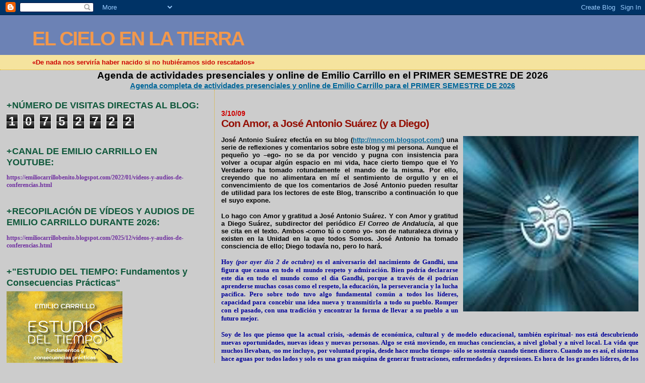

--- FILE ---
content_type: text/html; charset=UTF-8
request_url: https://emiliocarrillobenito.blogspot.com/2009/10/con-amor-jose-antonio-suarez-y-diego.html
body_size: 21402
content:
<!DOCTYPE html>
<html dir='ltr'>
<head>
<link href='https://www.blogger.com/static/v1/widgets/2944754296-widget_css_bundle.css' rel='stylesheet' type='text/css'/>
<meta content='text/html; charset=UTF-8' http-equiv='Content-Type'/>
<meta content='blogger' name='generator'/>
<link href='https://emiliocarrillobenito.blogspot.com/favicon.ico' rel='icon' type='image/x-icon'/>
<link href='http://emiliocarrillobenito.blogspot.com/2009/10/con-amor-jose-antonio-suarez-y-diego.html' rel='canonical'/>
<link rel="alternate" type="application/atom+xml" title="EL CIELO EN LA TIERRA - Atom" href="https://emiliocarrillobenito.blogspot.com/feeds/posts/default" />
<link rel="alternate" type="application/rss+xml" title="EL CIELO EN LA TIERRA - RSS" href="https://emiliocarrillobenito.blogspot.com/feeds/posts/default?alt=rss" />
<link rel="service.post" type="application/atom+xml" title="EL CIELO EN LA TIERRA - Atom" href="https://www.blogger.com/feeds/299123279301652121/posts/default" />

<link rel="alternate" type="application/atom+xml" title="EL CIELO EN LA TIERRA - Atom" href="https://emiliocarrillobenito.blogspot.com/feeds/9067301287423416369/comments/default" />
<!--Can't find substitution for tag [blog.ieCssRetrofitLinks]-->
<link href='https://blogger.googleusercontent.com/img/b/R29vZ2xl/AVvXsEj24xuksfa49jk6kEX4eAltmPfsy2nfj5iA5sV6lKrTJ7Kw4yz-0eBLUxWG2Cmwb2NfTIrp0t08oYohQL_y2ksr3l3tPmBUNzoaZkNmwp2T8jln3dtbVWzAgxgeyzWUYSXnZT6r_wenOeGI/s400/OM.jpg' rel='image_src'/>
<meta content='http://emiliocarrillobenito.blogspot.com/2009/10/con-amor-jose-antonio-suarez-y-diego.html' property='og:url'/>
<meta content='Con Amor, a José Antonio Suárez (y a Diego)' property='og:title'/>
<meta content='José Antonio Suárez efectúa en su blog ( http://mncom.blogspot.com/ ) una serie de reflexiones y comentarios sobre este blog y mi persona. A...' property='og:description'/>
<meta content='https://blogger.googleusercontent.com/img/b/R29vZ2xl/AVvXsEj24xuksfa49jk6kEX4eAltmPfsy2nfj5iA5sV6lKrTJ7Kw4yz-0eBLUxWG2Cmwb2NfTIrp0t08oYohQL_y2ksr3l3tPmBUNzoaZkNmwp2T8jln3dtbVWzAgxgeyzWUYSXnZT6r_wenOeGI/w1200-h630-p-k-no-nu/OM.jpg' property='og:image'/>
<title>EL CIELO EN LA TIERRA: Con Amor, a José Antonio Suárez (y a Diego)</title>
<style id='page-skin-1' type='text/css'><!--
/*
* Blogger Template Style
*
* Sand Dollar
* by Jason Sutter
* Updated by Blogger Team
*/
body {
margin:0px;
padding:0px;
background:#cccccc;
color:#000000;
font-size: small;
}
#outer-wrapper {
font:normal bold 99% Verdana, sans-serif;
}
a {
color:#006699;
}
a:hover {
color:#940f04;
}
a img {
border-width: 0;
}
#content-wrapper {
padding-top: 0;
padding-right: 1em;
padding-bottom: 0;
padding-left: 1em;
}
@media all  {
div#main {
float:right;
width:66%;
padding-top:30px;
padding-right:0;
padding-bottom:10px;
padding-left:1em;
border-left:dotted 1px #e0ad12;
word-wrap: break-word; /* fix for long text breaking sidebar float in IE */
overflow: hidden;     /* fix for long non-text content breaking IE sidebar float */
}
div#sidebar {
margin-top:20px;
margin-right:0px;
margin-bottom:0px;
margin-left:0;
padding:0px;
text-align:left;
float: left;
width: 31%;
word-wrap: break-word; /* fix for long text breaking sidebar float in IE */
overflow: hidden;     /* fix for long non-text content breaking IE sidebar float */
}
}
@media handheld  {
div#main {
float:none;
width:90%;
}
div#sidebar {
padding-top:30px;
padding-right:7%;
padding-bottom:10px;
padding-left:3%;
}
}
#header {
padding-top:0px;
padding-right:0px;
padding-bottom:0px;
padding-left:0px;
margin-top:0px;
margin-right:0px;
margin-bottom:0px;
margin-left:0px;
border-bottom:dotted 1px #e0ad12;
background:#F5E39e;
}
h1 a:link  {
text-decoration:none;
color:#f2984c
}
h1 a:visited  {
text-decoration:none;
color:#f2984c
}
h1,h2,h3 {
margin: 0;
}
h1 {
padding-top:25px;
padding-right:0px;
padding-bottom:10px;
padding-left:5%;
color:#f2984c;
background:#6C82B5;
font:normal bold 300% Verdana,Sans-Serif;
letter-spacing:-2px;
}
h3.post-title {
color:#940f04;
font:normal bold 160% Verdana,Sans-Serif;
letter-spacing:-1px;
}
h3.post-title a,
h3.post-title a:visited {
color: #940f04;
}
h2.date-header  {
margin-top:10px;
margin-right:0px;
margin-bottom:0px;
margin-left:0px;
color:#cc0000;
font: normal bold 105% 'Trebuchet MS',Trebuchet,Verdana,Sans-serif;
}
h4 {
color:#aa0033;
}
#sidebar h2 {
color:#11593C;
margin:0px;
padding:0px;
font:normal bold 150% Verdana,Sans-serif;
}
#sidebar .widget {
margin-top:0px;
margin-right:0px;
margin-bottom:33px;
margin-left:0px;
padding-top:0px;
padding-right:0px;
padding-bottom:0px;
padding-left:0px;
font-size:95%;
}
#sidebar ul {
list-style-type:none;
padding-left: 0;
margin-top: 0;
}
#sidebar li {
margin-top:0px;
margin-right:0px;
margin-bottom:0px;
margin-left:0px;
padding-top:0px;
padding-right:0px;
padding-bottom:0px;
padding-left:0px;
list-style-type:none;
font-size:95%;
}
.description {
padding:0px;
margin-top:7px;
margin-right:12%;
margin-bottom:7px;
margin-left:5%;
color:#cc0000;
background:transparent;
font:bold 100% Verdana,Sans-Serif;
}
.post {
margin-top:0px;
margin-right:0px;
margin-bottom:30px;
margin-left:0px;
}
.post strong {
color:#000000;
font-weight:bold;
}
pre,code {
color:#003366;
}
strike {
color:#003366;
}
.post-footer  {
padding:0px;
margin:0px;
color:#444444;
font-size:80%;
}
.post-footer a {
border:none;
color:#968a0a;
text-decoration:none;
}
.post-footer a:hover {
text-decoration:underline;
}
#comments {
padding:0px;
font-size:110%;
font-weight:bold;
}
.comment-author {
margin-top: 10px;
}
.comment-body {
font-size:100%;
font-weight:normal;
color:black;
}
.comment-footer {
padding-bottom:20px;
color:#444444;
font-size:80%;
font-weight:normal;
display:inline;
margin-right:10px
}
.deleted-comment  {
font-style:italic;
color:gray;
}
.comment-link  {
margin-left:.6em;
}
.profile-textblock {
clear: both;
margin-left: 0;
}
.profile-img {
float: left;
margin-top: 0;
margin-right: 5px;
margin-bottom: 5px;
margin-left: 0;
border: 2px solid #6C82B5;
}
#sidebar a:link  {
color:#003366;
text-decoration:none;
}
#sidebar a:active  {
color:#ff0000;
text-decoration:none;
}
#sidebar a:visited  {
color:sidebarlinkcolor;
text-decoration:none;
}
#sidebar a:hover {
color:#11593C;
text-decoration:none;
}
.feed-links {
clear: both;
line-height: 2.5em;
}
#blog-pager-newer-link {
float: left;
}
#blog-pager-older-link {
float: right;
}
#blog-pager {
text-align: center;
}
.clear {
clear: both;
}
.widget-content {
margin-top: 0.5em;
}
/** Tweaks for layout editor preview */
body#layout #outer-wrapper {
margin-top: 0;
}
body#layout #main,
body#layout #sidebar {
margin-top: 10px;
padding-top: 0;
}

--></style>
<link href='https://www.blogger.com/dyn-css/authorization.css?targetBlogID=299123279301652121&amp;zx=ef9ace91-4c90-4293-a3bc-213aea9a620d' media='none' onload='if(media!=&#39;all&#39;)media=&#39;all&#39;' rel='stylesheet'/><noscript><link href='https://www.blogger.com/dyn-css/authorization.css?targetBlogID=299123279301652121&amp;zx=ef9ace91-4c90-4293-a3bc-213aea9a620d' rel='stylesheet'/></noscript>
<meta name='google-adsense-platform-account' content='ca-host-pub-1556223355139109'/>
<meta name='google-adsense-platform-domain' content='blogspot.com'/>

<!-- data-ad-client=ca-pub-4281816375471757 -->

</head>
<body>
<div class='navbar section' id='navbar'><div class='widget Navbar' data-version='1' id='Navbar1'><script type="text/javascript">
    function setAttributeOnload(object, attribute, val) {
      if(window.addEventListener) {
        window.addEventListener('load',
          function(){ object[attribute] = val; }, false);
      } else {
        window.attachEvent('onload', function(){ object[attribute] = val; });
      }
    }
  </script>
<div id="navbar-iframe-container"></div>
<script type="text/javascript" src="https://apis.google.com/js/platform.js"></script>
<script type="text/javascript">
      gapi.load("gapi.iframes:gapi.iframes.style.bubble", function() {
        if (gapi.iframes && gapi.iframes.getContext) {
          gapi.iframes.getContext().openChild({
              url: 'https://www.blogger.com/navbar/299123279301652121?po\x3d9067301287423416369\x26origin\x3dhttps://emiliocarrillobenito.blogspot.com',
              where: document.getElementById("navbar-iframe-container"),
              id: "navbar-iframe"
          });
        }
      });
    </script><script type="text/javascript">
(function() {
var script = document.createElement('script');
script.type = 'text/javascript';
script.src = '//pagead2.googlesyndication.com/pagead/js/google_top_exp.js';
var head = document.getElementsByTagName('head')[0];
if (head) {
head.appendChild(script);
}})();
</script>
</div></div>
<div id='outer-wrapper'><div id='wrap2'>
<!-- skip links for text browsers -->
<span id='skiplinks' style='display:none;'>
<a href='#main'>skip to main </a> |
      <a href='#sidebar'>skip to sidebar</a>
</span>
<div id='header-wrapper'>
<div class='header section' id='header'><div class='widget Header' data-version='1' id='Header1'>
<div id='header-inner'>
<div class='titlewrapper'>
<h1 class='title'>
<a href='https://emiliocarrillobenito.blogspot.com/'>
EL CIELO EN LA TIERRA
</a>
</h1>
</div>
<div class='descriptionwrapper'>
<p class='description'><span>&#171;De nada nos serviría haber nacido si no hubiéramos sido rescatados&#187;</span></p>
</div>
</div>
</div></div>
</div>
<div id='content-wrapper'>
<div id='crosscol-wrapper' style='text-align:center'>
<div class='crosscol section' id='crosscol'><div class='widget FeaturedPost' data-version='1' id='FeaturedPost1'>
<h2 class='title'>Agenda de actividades presenciales y online de Emilio Carrillo en el  PRIMER SEMESTRE DE 2026</h2>
<div class='post-summary'>
<h3><a href='https://emiliocarrillobenito.blogspot.com/2025/12/agenda-completa-de-actividades.html'>Agenda completa de actividades presenciales y online de Emilio Carrillo para el PRIMER SEMESTRE DE 2026</a></h3>
</div>
<style type='text/css'>
    .image {
      width: 100%;
    }
  </style>
<div class='clear'></div>
</div></div>
</div>
<div id='main-wrapper'>
<div class='main section' id='main'><div class='widget Blog' data-version='1' id='Blog1'>
<div class='blog-posts hfeed'>

          <div class="date-outer">
        
<h2 class='date-header'><span>3/10/09</span></h2>

          <div class="date-posts">
        
<div class='post-outer'>
<div class='post hentry uncustomized-post-template' itemprop='blogPost' itemscope='itemscope' itemtype='http://schema.org/BlogPosting'>
<meta content='https://blogger.googleusercontent.com/img/b/R29vZ2xl/AVvXsEj24xuksfa49jk6kEX4eAltmPfsy2nfj5iA5sV6lKrTJ7Kw4yz-0eBLUxWG2Cmwb2NfTIrp0t08oYohQL_y2ksr3l3tPmBUNzoaZkNmwp2T8jln3dtbVWzAgxgeyzWUYSXnZT6r_wenOeGI/s400/OM.jpg' itemprop='image_url'/>
<meta content='299123279301652121' itemprop='blogId'/>
<meta content='9067301287423416369' itemprop='postId'/>
<a name='9067301287423416369'></a>
<h3 class='post-title entry-title' itemprop='name'>
Con Amor, a José Antonio Suárez (y a Diego)
</h3>
<div class='post-header'>
<div class='post-header-line-1'></div>
</div>
<div class='post-body entry-content' id='post-body-9067301287423416369' itemprop='description articleBody'>
<a href="https://blogger.googleusercontent.com/img/b/R29vZ2xl/AVvXsEj24xuksfa49jk6kEX4eAltmPfsy2nfj5iA5sV6lKrTJ7Kw4yz-0eBLUxWG2Cmwb2NfTIrp0t08oYohQL_y2ksr3l3tPmBUNzoaZkNmwp2T8jln3dtbVWzAgxgeyzWUYSXnZT6r_wenOeGI/s1600-h/OM.jpg" onblur="try {parent.deselectBloggerImageGracefully();} catch(e) {}"><img alt="" border="0" id="BLOGGER_PHOTO_ID_5388254983292075602" src="https://blogger.googleusercontent.com/img/b/R29vZ2xl/AVvXsEj24xuksfa49jk6kEX4eAltmPfsy2nfj5iA5sV6lKrTJ7Kw4yz-0eBLUxWG2Cmwb2NfTIrp0t08oYohQL_y2ksr3l3tPmBUNzoaZkNmwp2T8jln3dtbVWzAgxgeyzWUYSXnZT6r_wenOeGI/s400/OM.jpg" style="float:right; margin:0 0 10px 10px;cursor:pointer; cursor:hand;width: 348px; height: 348px;" /></a><p class="MsoNormal" style="margin-bottom:12.0pt;text-align:justify">José Antonio Suárez efectúa en su blog (<a href="http://mncom.blogspot.com/">http://mncom.blogspot.com/</a>) una serie de reflexiones y comentarios sobre este blog y mi persona. Aunque el pequeño yo &#8211;ego- no se da por vencido y pugna con insistencia para volver a ocupar algún espacio en mi vida, hace cierto tiempo que el Yo Verdadero ha tomado rotundamente el mando de la misma. Por ello, creyendo que no alimentara en mí el sentimiento de orgullo y en el convencimiento de que los comentarios de José Antonio pueden resultar de utilidad para los lectores de este Blog, transcribo a continuación lo que el suyo expone.</p>  <p class="MsoNormal" style="margin-bottom:12.0pt;text-align:justify">Lo hago con Amor y gratitud a José Antonio Suárez. Y con Amor y gratitud a Diego Suárez, subdirector del periódico <i style="mso-bidi-font-style:normal">El Correo de Andalucía</i>, al que se cita en el texto. Ambos -como tú o como yo- son de naturaleza divina y existen en <st1:personname productid="la Unidad" st="on">la  Unidad</st1:personname> en la que todos Somos. José Antonio ha tomado consciencia de ello; Diego todavía no, pero lo hará.</p>  <p class="MsoNormal" style="margin-bottom:12.0pt;text-align:justify"><span style="font-family:Tahoma;"><span class="Apple-style-span"  style="font-size:small;"><span class="Apple-style-span"  style="color:#000099;">Hoy </span></span><i><span class="Apple-style-span"  style="font-size:small;"><span class="Apple-style-span"  style="color:#000099;">(por ayer día 2 de octubre)</span></span></i><span class="Apple-style-span"  style="font-size:small;"><span class="Apple-style-span"  style="color:#000099;"> es el aniversario del nacimiento de Gandhi, una figura que causa en todo el mundo respeto y admiración. Bien podría declararse este día en todo el mundo como el día Gandhi, porque a través de él podrían aprenderse muchas cosas como el respeto, la educación, la perseverancia y la lucha pacífica. Pero sobre todo tuvo algo fundamental común a todos los líderes, capacidad para concebir una idea nueva y transmitirla a todo su pueblo. Romper con el pasado, con una tradición y encontrar la forma de llevar a su pueblo a un futuro mejor.</span></span><span class="Apple-style-span"  style="font-size:small;"><span class="Apple-style-span"  style="color:#000099;"><o:p></o:p></span></span></span></p>  <p class="MsoNormal" style="margin-bottom:12.0pt;text-align:justify"><span style="font-family:Tahoma;"><span class="Apple-style-span"  style="font-size:small;"><span class="Apple-style-span"  style="color:#000099;">Soy de los que pienso que la actual crisis, -además de económica, cultural y de modelo educacional, también espiritual- nos está descubriendo nuevas oportunidades, nuevas ideas y nuevas personas. Algo se está moviendo, en muchas conciencias, a nivel global y a nivel local. La vida que muchos llevaban, -no me incluyo, por voluntad propia, desde hace mucho tiempo- sólo se sostenía cuando tienen dinero. Cuando no es así, el sistema hace aguas por todos lados y solo es una gran máquina de generar frustraciones, enfermedades y depresiones. Es hora de los grandes líderes, de los de verdad.</span></span><span class="Apple-style-span"  style="font-size:small;"><span class="Apple-style-span"  style="color:#000099;"><o:p></o:p></span></span></span></p>  <p class="MsoNormal" style="margin-bottom:12.0pt;text-align:justify"><span style="font-family:Tahoma;"><span class="Apple-style-span"  style="font-size:small;"><span class="Apple-style-span"  style="color:#000099;">La mayor muestra de que el sistema no funciona es que los que estaban dentro de él no hace mucho, son los primeros en criticarlo. Para mí fue una auténtica sorpresa y muy agradable, cuando el propio Emilio Carrillo, hasta el año pasado, número dos del Ayuntamiento de Sevilla, reputado profesor de economía universitario, dimitió de su cargo municipal, algo ya muy loable en un país donde nadie dimite.</span></span><span class="Apple-style-span"  style="font-size:small;"><span class="Apple-style-span"  style="color:#000099;"><o:p></o:p></span></span></span></p>  <p class="MsoNormal" style="margin-bottom:12.0pt;text-align:justify"><span style="font-family:Tahoma;"><span class="Apple-style-span"  style="font-size:small;"><span class="Apple-style-span"  style="color:#000099;">Más sorpresa aún fue comprobar cómo en una reciente conferencia pronunciada en mi pueblo natal, Marchena, sobre economía, crisis y Unión Europea concluía con un llamamiento al crecimiento interior del ser humano, una llamada a abandonar el egocentrismo de cada uno y a abrazar la certeza de que todos somos parte de una misma cosa.</span></span><span class="Apple-style-span"  style="font-size:small;"><span class="Apple-style-span"  style="color:#000099;"><o:p></o:p></span></span></span></p>  <p class="MsoNormal" style="margin-bottom:12.0pt;text-align:justify"><span style="font-family:Tahoma;"><span class="Apple-style-span"  style="font-size:small;"><span class="Apple-style-span"  style="color:#000099;">Curiosamente yo había tenido contactos profesionales con Carrillo años atrás, cuando él representaba para mí un sistema ya obsoleto. Así que cuando le oí hablar en aquella forma, vi que era una persona grande, por saber reconocer en público los grandes males que nos atenazan y nos impides desarrollarnos como personas. Pude comprobar mejor cuál es la profundidad y grandeza del pensamiento de Carrillo, además de su grandeza espiritual e intelectual, cuando leí su blog.</span></span><span class="Apple-style-span"  style="font-size:small;"><span class="Apple-style-span"  style="color:#000099;"><o:p></o:p></span></span></span></p>  <p class="MsoNormal" style="margin-bottom:12.0pt;text-align:justify"><span style="font-family:Tahoma;"><span class="Apple-style-span"  style="font-size:small;"><span class="Apple-style-span"  style="color:#000099;">Lo que definitivamente me ratificó que Carrillo está en el buen camino son las críticas en público de sus anteriores compañeros de partido, -Roma no paga a traidores-. Leo en </span></span><i><span class="Apple-style-span"  style="font-size:small;"><span class="Apple-style-span"  style="color:#000099;">El Correo de Andalucía</span></span></i><span class="Apple-style-span"  style="font-size:small;"><span class="Apple-style-span"  style="color:#000099;">, -lunes 28 de Septiembre, página 11- un articulo de opinión de Diego Suárez, uno de sus directivos, por lo tanto uno de los referentes para los de su "clase". En él asegura que Carrillo en su blog escribe sobre su actividad "esotérica y sobrenatural" y mezcla "sin complejos disquisiciones sobe la vida extraterrestre con sesudos análisis sobre desarrollo local".</span></span><span class="Apple-style-span"  style="font-size:small;"><span class="Apple-style-span"  style="color:#000099;"><o:p></o:p></span></span></span></p>  <p class="MsoNormal" style="margin-bottom:12.0pt;text-align:justify"><span style="font-family:Tahoma;"><span class="Apple-style-span"  style="font-size:small;"><span class="Apple-style-span"  style="color:#000099;">Diego Suárez, con quien sólo comparto el apellido y la ocupación, indica que si una persona cuestiona las creencias hasta ahora más extendidas entre el común de los mortales, eso es "esoterismo", y si se suma a una corriente mundial que busca alternativas culturales a un sistema caduco y con evidentes muestras de crisis en todos los niveles, eso es algo "sobrenatural". Y si basado en un profundo conocimiento del sistema social, económico y político, propone respuestas humanistas, es que se trata de algo relacionado con la "vida extraterrestre". Un insulto para la inteligencia humana proveniente del fundamentalismo y la ceguera más absoluta, que busca desprestigiar a una persona a quien hace poco se veneraba por imperativo, por expresar una forma de pensar. Y lo que es peor contribuye a perpetuar unos esquemas caducos, y lo hace simplemente porque es un privilegiado del sistema.</span></span><span class="Apple-style-span"  style="font-size:small;"><span class="Apple-style-span"  style="color:#000099;"><o:p></o:p></span></span></span></p>  <p class="MsoNormal" style="margin-bottom:12.0pt;text-align:justify"><span style="font-family:Tahoma;"><span class="Apple-style-span"  style="font-size:small;"><span class="Apple-style-span"  style="color:#000099;"><a href="http://elbetis.com/images/articles/20897/normal.jpg"></a>Es muy interesante analizar estas afirmaciones, del periodista de </span></span><i><span class="Apple-style-span"  style="font-size:small;"><span class="Apple-style-span"  style="color:#000099;">El Correo</span></span></i><span class="Apple-style-span"  style="font-size:small;"><span class="Apple-style-span"  style="color:#000099;">, porque en ellas se ve primero un ataque personal con intento de desprestigio y segundo qué visión tienen muchos de ciertos aspectos relacionados con el crecimiento personal. La gran mayoría mezcla el esoterismo con una nueva toma de conciencia. La mente humana es débil cuando se mueve por terrenos desconocidos, por eso hay que alabar más a quienes lo hacen.</span></span><span class="Apple-style-span"  style="font-size:small;"><span class="Apple-style-span"  style="color:#000099;"><o:p></o:p></span></span></span></p>  <p class="MsoNormal" style="margin-bottom:12.0pt;text-align:justify"><span style="font-family:Tahoma;"><span class="Apple-style-span"  style="font-size:small;"><span class="Apple-style-span"  style="color:#000099;">Este periodista, como podría haber sido otro, ha entrado en el blog de Carrillo, y ha visto una foto de una galaxia con una frase debajo que dice, "de donde venimos, vamos", y ha pensado en extraterrestres. Y así lo ha publicado. No ha entendido el mensaje, la metáfora de que todos formamos parte de lo mismo, de que existe una energía universal y de que todos formamos parte de ella. Como vemos en el periodismo también hay crisis de ideas y de profesionalidad.</span></span><span class="Apple-style-span"  style="font-size:small;"><span class="Apple-style-span"  style="color:#000099;"><o:p></o:p></span></span></span></p>  <p class="MsoNormal" style="margin-bottom:12.0pt;text-align:justify"><span style="font-family:Tahoma;"><span class="Apple-style-span"  style="font-size:small;"><span class="Apple-style-span"  style="color:#000099;">El blog de Emilio Carrillo es una muestra más de que algo está cambiando. Vemos en él constantes conferencias, sobre los temas más diversos, grupos de personas que en su ciudad, Sevilla se están moviendo para conocer cosas que antes desconocían. Para cuestionar verdades que se tenían por ciertas y para avanzar en su riqueza como personas. Algo que está ocurriendo en toda España, espoleado por algo que se ha dado en llamar periodismo del misterio, que pretende rentabilizar audiovisualmente la curiosidad humana. De ahí a afirmar que este periodismo del misterio sirva de algo al crecimiento del ser humano va un trecho.</span></span><span class="Apple-style-span"  style="font-size:small;"><span class="Apple-style-span"  style="color:#000099;"><o:p></o:p></span></span></span></p>  <p class="MsoNormal" style="margin-bottom:12.0pt;text-align:justify"><span style="font-family:Tahoma;"><span class="Apple-style-span"  style="font-size:small;"><span class="Apple-style-span"  style="color:#000099;">Aquel que quiera lograr un mejor desarrollo personal, esto es, conocerse mejor y ser más feliz, lo primero que tiene que hacer es detenerse y meditar. La contemplación, la alimentación sana, el contacto con la naturaleza y la meditación, son herramientas unánimemente usadas por todas las religiones y culturas del mundo. Primer obstáculo a vencer, el miedo a escuchar la verdad más íntima de cada uno. La espiritualidad, no es un lujo ni tiene nada que ver con lo esotérico, es una necesidad básica del ser humano. Hay que estar muy alienado para no entenderlo.</span></span></span></p>
<div style='clear: both;'></div>
</div>
<div class='post-footer'>
<div class='post-footer-line post-footer-line-1'>
<span class='post-author vcard'>
Publicado por
<span class='fn' itemprop='author' itemscope='itemscope' itemtype='http://schema.org/Person'>
<meta content='https://www.blogger.com/profile/07815256033064545700' itemprop='url'/>
<a class='g-profile' href='https://www.blogger.com/profile/07815256033064545700' rel='author' title='author profile'>
<span itemprop='name'>Emilio Carrillo</span>
</a>
</span>
</span>
<span class='post-timestamp'>
en
<meta content='http://emiliocarrillobenito.blogspot.com/2009/10/con-amor-jose-antonio-suarez-y-diego.html' itemprop='url'/>
<a class='timestamp-link' href='https://emiliocarrillobenito.blogspot.com/2009/10/con-amor-jose-antonio-suarez-y-diego.html' rel='bookmark' title='permanent link'><abbr class='published' itemprop='datePublished' title='2009-10-03T06:12:00Z'>6:12</abbr></a>
</span>
<span class='post-comment-link'>
</span>
<span class='post-icons'>
<span class='item-action'>
<a href='https://www.blogger.com/email-post/299123279301652121/9067301287423416369' title='Enviar entrada por correo electrónico'>
<img alt='' class='icon-action' height='13' src='https://resources.blogblog.com/img/icon18_email.gif' width='18'/>
</a>
</span>
<span class='item-control blog-admin pid-1436536094'>
<a href='https://www.blogger.com/post-edit.g?blogID=299123279301652121&postID=9067301287423416369&from=pencil' title='Editar entrada'>
<img alt='' class='icon-action' height='18' src='https://resources.blogblog.com/img/icon18_edit_allbkg.gif' width='18'/>
</a>
</span>
</span>
<div class='post-share-buttons goog-inline-block'>
<a class='goog-inline-block share-button sb-email' href='https://www.blogger.com/share-post.g?blogID=299123279301652121&postID=9067301287423416369&target=email' target='_blank' title='Enviar por correo electrónico'><span class='share-button-link-text'>Enviar por correo electrónico</span></a><a class='goog-inline-block share-button sb-blog' href='https://www.blogger.com/share-post.g?blogID=299123279301652121&postID=9067301287423416369&target=blog' onclick='window.open(this.href, "_blank", "height=270,width=475"); return false;' target='_blank' title='Escribe un blog'><span class='share-button-link-text'>Escribe un blog</span></a><a class='goog-inline-block share-button sb-twitter' href='https://www.blogger.com/share-post.g?blogID=299123279301652121&postID=9067301287423416369&target=twitter' target='_blank' title='Compartir en X'><span class='share-button-link-text'>Compartir en X</span></a><a class='goog-inline-block share-button sb-facebook' href='https://www.blogger.com/share-post.g?blogID=299123279301652121&postID=9067301287423416369&target=facebook' onclick='window.open(this.href, "_blank", "height=430,width=640"); return false;' target='_blank' title='Compartir con Facebook'><span class='share-button-link-text'>Compartir con Facebook</span></a><a class='goog-inline-block share-button sb-pinterest' href='https://www.blogger.com/share-post.g?blogID=299123279301652121&postID=9067301287423416369&target=pinterest' target='_blank' title='Compartir en Pinterest'><span class='share-button-link-text'>Compartir en Pinterest</span></a>
</div>
</div>
<div class='post-footer-line post-footer-line-2'>
<span class='post-labels'>
Etiquetas:
<a href='https://emiliocarrillobenito.blogspot.com/search/label/consciencia' rel='tag'>consciencia</a>,
<a href='https://emiliocarrillobenito.blogspot.com/search/label/Jos%C3%A9%20Antonio%20Su%C3%A1rez' rel='tag'>José Antonio Suárez</a>
</span>
</div>
<div class='post-footer-line post-footer-line-3'>
<span class='post-location'>
</span>
</div>
</div>
</div>
<div class='comments' id='comments'>
<a name='comments'></a>
<h4>No hay comentarios:</h4>
<div id='Blog1_comments-block-wrapper'>
<dl class='avatar-comment-indent' id='comments-block'>
</dl>
</div>
<p class='comment-footer'>
<div class='comment-form'>
<a name='comment-form'></a>
<h4 id='comment-post-message'>Publicar un comentario</h4>
<p>
</p>
<p>Nota: solo los miembros de este blog pueden publicar comentarios.</p>
<a href='https://www.blogger.com/comment/frame/299123279301652121?po=9067301287423416369&hl=es&saa=85391&origin=https://emiliocarrillobenito.blogspot.com' id='comment-editor-src'></a>
<iframe allowtransparency='true' class='blogger-iframe-colorize blogger-comment-from-post' frameborder='0' height='410px' id='comment-editor' name='comment-editor' src='' width='100%'></iframe>
<script src='https://www.blogger.com/static/v1/jsbin/2830521187-comment_from_post_iframe.js' type='text/javascript'></script>
<script type='text/javascript'>
      BLOG_CMT_createIframe('https://www.blogger.com/rpc_relay.html');
    </script>
</div>
</p>
</div>
</div>

        </div></div>
      
</div>
<div class='blog-pager' id='blog-pager'>
<span id='blog-pager-newer-link'>
<a class='blog-pager-newer-link' href='https://emiliocarrillobenito.blogspot.com/2009/10/servir-para-servid.html' id='Blog1_blog-pager-newer-link' title='Entrada más reciente'>Entrada más reciente</a>
</span>
<span id='blog-pager-older-link'>
<a class='blog-pager-older-link' href='https://emiliocarrillobenito.blogspot.com/2009/10/con-gandhi-con-la-humanidad-con-la.html' id='Blog1_blog-pager-older-link' title='Entrada antigua'>Entrada antigua</a>
</span>
<a class='home-link' href='https://emiliocarrillobenito.blogspot.com/'>Inicio</a>
</div>
<div class='clear'></div>
<div class='post-feeds'>
<div class='feed-links'>
Suscribirse a:
<a class='feed-link' href='https://emiliocarrillobenito.blogspot.com/feeds/9067301287423416369/comments/default' target='_blank' type='application/atom+xml'>Enviar comentarios (Atom)</a>
</div>
</div>
</div></div>
</div>
<div id='sidebar-wrapper'>
<div class='sidebar section' id='sidebar'><div class='widget Stats' data-version='1' id='Stats1'>
<h2>+NÚMERO DE VISITAS DIRECTAS AL BLOG:</h2>
<div class='widget-content'>
<div id='Stats1_content' style='display: none;'>
<span class='counter-wrapper graph-counter-wrapper' id='Stats1_totalCount'>
</span>
<div class='clear'></div>
</div>
</div>
</div><div class='widget Text' data-version='1' id='Text6'>
<h2 class='title'>+CANAL DE EMILIO CARRILLO EN YOUTUBE:</h2>
<div class='widget-content'>
<p class="MsoNormal" style="text-align: justify;"><b style="mso-bidi-font-weight: normal;"><span lang="EN-GB" style="color: #7030a0; font-family: &quot;Verdana&quot;,&quot;sans-serif&quot;; mso-ansi-language: EN-GB; mso-font-kerning: .5pt;"><a href="https://www.youtube.com/channel/UCDVzPVl_nx51r4yLAZQzLPg/videos"><span style="color: #7030a0; mso-ansi-language: EN-GB;"> https://emiliocarrillobenito.blogspot.com/2022/01/videos-y-audios-de-conferencias.html</span></a><o:p></o:p></span></b></p>
</div>
<div class='clear'></div>
</div><div class='widget Text' data-version='1' id='Text10'>
<h2 class='title'>+RECOPILACIÓN DE VÍDEOS Y AUDIOS DE EMILIO CARRILLO DURANTE 2026:</h2>
<div class='widget-content'>
<p class="MsoNormal" style="text-align: justify;"><b style="mso-bidi-font-weight: normal;"><span lang="EN-GB" style="color: #7030a0; font-family: &quot;Verdana&quot;,&quot;sans-serif&quot;; mso-ansi-language: EN-GB; mso-font-kerning: .5pt;"><a href=" https://emiliocarrillobenito.blogspot.com/2025/12/videos-y-audios-de-conferencias.html"><span style="color: #7030a0; mso-ansi-language: EN-GB;"> https://emiliocarrillobenito.blogspot.com/2025/12/videos-y-audios-de-conferencias.html </span></a><o:p></o:p></span></b></p>
</div>
<div class='clear'></div>
</div><div class='widget Image' data-version='1' id='Image7'>
<h2>+"ESTUDIO DEL TIEMPO: Fundamentos y Consecuencias Prácticas"</h2>
<div class='widget-content'>
<a href='https://www.amazon.es/Estudio-del-Tiempo-Fundamentos-Consecuencias/dp/B0GC3C97B2/ref=sr_1_3?__mk_es_ES=%C3%85M%C3%85%C5%BD%C3%95%C3%91&crid=5ZWFVIHPAJN5&dib=eyJ2IjoiMSJ9.[base64].nPMZsFxUAazgKeQqd7r3MjwQOndTpHn3nn879JerLnk&dib_tag=se&keywords=Editorial+Ecosof%C3%ADa&qid=1767097653&s=books&sprefix=editorial+ecosof%C3%ADa%2Cstripbooks%2C659&sr=1-3'>
<img alt='+"ESTUDIO DEL TIEMPO: Fundamentos y Consecuencias Prácticas"' height='355' id='Image7_img' src='https://blogger.googleusercontent.com/img/a/AVvXsEhApUY6ZjyKQI96MdiXXDSEFPVOn3SoGb5yfbOarI56aQgdxGTBKWzvhwa81Pyu_H9CRwkDk6g9Yt02WeJ2Swo_IFeOmoKe9_vzcQ7D6Boibr9RYYUK9T716ySLIjghRoNVB6kjsNvlBYEMeItVVnfPzhQVMISVT4yFVI3Kf5FCCuQLcFQpLVNuU22GOA4=s355' width='230'/>
</a>
<br/>
<span class='caption'>Editorial Ecosofía (enero 2026) PVP: 16,00 euros (Pinchar en la foto de la portada para mayor información y compras)</span>
</div>
<div class='clear'></div>
</div><div class='widget Image' data-version='1' id='Image6'>
<h2>+"ANTROPOGÉNESIS: Pasado, presente y futuro de la Tierra, la Humanidad y las Humanidades"</h2>
<div class='widget-content'>
<a href='https://www.editorialsirio.com/antropogenesis/'>
<img alt='+"ANTROPOGÉNESIS: Pasado, presente y futuro de la Tierra, la Humanidad y las Humanidades"' height='358' id='Image6_img' src='https://blogger.googleusercontent.com/img/a/AVvXsEgqntD_wPK-2HX7fqMSMcB-W8fvnfqfpmypfVyQJ75J3MZTkVRYd6SMbx6lNxG4uUD53sCGq7vvjDe7ZzqOjuJHNTMFscbttcvDLBPBs1B5fzqIpc5PoPwR9sqrFKybF5rEZLxxu2kHywlnEET0tEM08Tp-RL5DznWlRnOG-Ll7yxkABO2J4iJ94IH-waQ=s358' width='230'/>
</a>
<br/>
<span class='caption'>Editorial Sirio (septiembre 2025) PVP: 12,95 euros (Pinchar en la foto de la portada para mayor información y compras)</span>
</div>
<div class='clear'></div>
</div><div class='widget Image' data-version='1' id='Image3'>
<h2>+"PROGNOSIS DEL HORIZONTE VENIDERO &#191;Qué nos espera hasta el año 2030?"</h2>
<div class='widget-content'>
<a href='https://amzn.eu/d/c9ResOk'>
<img alt='+"PROGNOSIS DEL HORIZONTE VENIDERO ¿Qué nos espera hasta el año 2030?"' height='355' id='Image3_img' src='https://blogger.googleusercontent.com/img/a/AVvXsEjyIA3Unf1vHjXxCE7L3wD8z6E7r42qaq2tkzq163kOSOlKBOO27jxTKX3JW5TI87BleFRggXNqPKGj8HoMXuGWKZ6-tfvvm-tti3Qx46KbEY18Bss0_0X1IoiFWbx950RFIyVuwOlg7bQ2a15PObqswnNDQghu9QoGcDDfu2lfvuCgJIoQiVNwPFr8rFo=s355' width='230'/>
</a>
<br/>
<span class='caption'>Editorial Ecosofía (febrero 2025) PVP: 19,00 euros (Pinchar en la foto de la portada para mayor información y compras)</span>
</div>
<div class='clear'></div>
</div><div class='widget Image' data-version='1' id='Image4'>
<h2>+"AMOR, SEXUALIDAD Y RELACIONES DE PAREJA"</h2>
<div class='widget-content'>
<a href='https://adaliz-ediciones.com/home/87-amor-sexualidad-y-relaciones-de-pareja.html'>
<img alt='+"AMOR, SEXUALIDAD Y RELACIONES DE PAREJA"' height='230' id='Image4_img' src='https://blogger.googleusercontent.com/img/a/AVvXsEgw6S582XfVg7CwNvpVTr5WSFjlDvXI1Va6qhDtOZ4Og4-3Lgvw35P-VpxEDGgWFBLOxNK3DzRiCgOUnO51Hj3SRnE3n2IKMOxD5WIzkJAXkdTLwvj0iUCUEay3TO17-3JddcaRmZRjxrnNKlXy-J4Hf4HD91SZT51dAjKnMhTqbNlAGrMMqaec5gel8Z4=s230' width='230'/>
</a>
<br/>
<span class='caption'>Adaliz Ediciones (marzo 2025) PVP: 15,00 euros (Pinchar en la foto de la portada para mayor información y compras)</span>
</div>
<div class='clear'></div>
</div><div class='widget Image' data-version='1' id='Image1'>
<h2>+"LA SABIDURÍA Y EL SIGNIFICADO PROFUNDO DE LAS ENSEÑANZAS DE JESÚS DE NAZARET"</h2>
<div class='widget-content'>
<a href='https://www.editorialsirio.com/sabiduria-y-el-significado-profundo-de-las-ensenanzas-de-jesus-de-nazaret-la/'>
<img alt='+"LA SABIDURÍA Y EL SIGNIFICADO PROFUNDO DE LAS ENSEÑANZAS DE JESÚS DE NAZARET"' height='353' id='Image1_img' src='https://blogger.googleusercontent.com/img/a/AVvXsEjC21jI0ETJFjlVryrZ6omIvbWBClsiHls1XEn8FD7ZXs0tCLpHNUtbFV329EMzXjlmkdC_Ai6pS2HHw_dxyLC3vEd1ubZJBIzpiP3NIWh53FqGN5Am3XIXd9bwNBBrLie5cgjSWLRV1E_di_eg6pWNEVvpS47sgEo7wnVGv2wK4Rv4YUkzhiCksgq41Og=s353' width='230'/>
</a>
<br/>
<span class='caption'>Editorial Sirio (abril 2024) PVP: 19,95 euros (Pinchar en la foto de la portada para mayor información y compras)</span>
</div>
<div class='clear'></div>
</div><div class='widget Image' data-version='1' id='Image5'>
<h2>+"EL UNIVERSO SEGÚN LA ASTROFÍSICA Y LA ESPIRITUALIDAD"</h2>
<div class='widget-content'>
<a href='https://editorialconsciente.com/libros/el-universo-segun-la-astrofisica-y-la-espiritualidad/'>
<img alt='+"EL UNIVERSO SEGÚN LA ASTROFÍSICA Y LA ESPIRITUALIDAD"' height='230' id='Image5_img' src='https://blogger.googleusercontent.com/img/a/AVvXsEiJ-ixSL5UQeIsoFwjhXQ82X4vpAFvL2GB3msfr0IyTJeK_0Nw1MQqYi6rGqT5-JrOudqbhP_qf-gCodunDuDDekaK7hVDvi1nqWNK9bipYnLTZBHKnkGlWHU03e-HyeubBlo2a7OYz5Bof8O_Ld7vjtoGpEoXq-yZVm_QpYowa3vTKypbPTClFjj9W1eE=s230' width='230'/>
</a>
<br/>
<span class='caption'>Editorial Consciente (octubre 2023) PVP: 15 euros (gastos de envío gratuitos). Pinchar en la foto de la portada para mayor información y compras</span>
</div>
<div class='clear'></div>
</div><div class='widget Image' data-version='1' id='Image2'>
<h2>+&#8220;LOS SERES ESPIRITUALES EVOLUTIVOS E INVOLUTIVOS"</h2>
<div class='widget-content'>
<a href='https://adaliz-ediciones.com/home/78-seres-espirituales-evolutivos-e-involutivos.html'>
<img alt='+“LOS SERES ESPIRITUALES EVOLUTIVOS E INVOLUTIVOS"' height='322' id='Image2_img' src='https://blogger.googleusercontent.com/img/a/AVvXsEiBkLttWh6zfL5x2eW9HEEJOFn6ATakvTUTgqKrSJ4XWMp64bcXP7HgVku9LlYxnG3sMz7QPbFTdqySZcQZ_YlahdXONSNHdTyLmtkXXtxJNRkJzL_GkNCL2ao9IEIWHeNs-FBQeAyPIPN3GaCT1NUuyJ8Og5ozkww5KtGYka255qNWh2RJHnkNHgJP=s322' width='230'/>
</a>
<br/>
<span class='caption'>Adaliz Ediciones (Febrero, 2023) PVP: 15 euros (gastos de envío gratuitos). Pinchar en la foto de la portada para mayor información y compras</span>
</div>
<div class='clear'></div>
</div><div class='widget Text' data-version='1' id='Text8'>
<h2 class='title'>+RECOPILACIÓN DE VÍDEOS Y AUDIOS DE EMILIO CARRILLO DURANTE 2025:</h2>
<div class='widget-content'>
<p class="MsoNormal" style="text-align: justify;"><b style="mso-bidi-font-weight: normal;"><span lang="EN-GB" style="color: #7030a0; font-family: &quot;Verdana&quot;,&quot;sans-serif&quot;; mso-ansi-language: EN-GB; mso-font-kerning: .5pt;"><a href=" https://emiliocarrillobenito.blogspot.com/2025/01/videos-y-audios-de-conferencias.html"><span style="color: #7030a0; mso-ansi-language: EN-GB;">https://emiliocarrillobenito.blogspot.com/2025/01/videos-y-audios-de-conferencias.html</span></a><o:p></o:p></span></b></p>
</div>
<div class='clear'></div>
</div><div class='widget Text' data-version='1' id='Text7'>
<h2 class='title'>+RECOPILACIÓN DE VÍDEOS Y AUDIOS DE EMILIO CARRILLO DURANTE 2024:</h2>
<div class='widget-content'>
<p class="MsoNormal" style="text-align: justify;"><b style="mso-bidi-font-weight: normal;"><span lang="EN-GB" style="color: #7030a0; font-family: &quot;Verdana&quot;,&quot;sans-serif&quot;; mso-ansi-language: EN-GB; mso-font-kerning: .5pt;"><a href="https://emiliocarrillobenito.blogspot.com/2024/01/videos-y-audios-de-conferencias.html"><span style="color: #7030a0; mso-ansi-language: EN-GB;">  https://emiliocarrillobenito.blogspot.com/2024/01/videos-y-audios-de-conferencias.html</span></a><o:p></o:p></span></b></p>
</div>
<div class='clear'></div>
</div><div class='widget Text' data-version='1' id='Text1'>
<h2 class='title'>+RECOPILACIÓN DE VÍDEOS Y AUDIOS DE EMILIO CARRILLO DURANTE 2023:</h2>
<div class='widget-content'>
<p class="MsoNormal" style="text-align: justify;"><b style="mso-bidi-font-weight: normal;"><span lang="EN-GB" style="color: #7030a0; font-family: &quot;Verdana&quot;,&quot;sans-serif&quot;; mso-ansi-language: EN-GB; mso-font-kerning: .5pt;"><a href="https://emiliocarrillobenito.blogspot.com/2023/01/videos-y-audios-de-conferencias.html"><span style="color: #7030a0; mso-ansi-language: EN-GB;">  https://emiliocarrillobenito.blogspot.com/2023/01/videos-y-audios-de-conferencias.html</span></a><o:p></o:p></span></b></p>
</div>
<div class='clear'></div>
</div><div class='widget Text' data-version='1' id='Text2'>
<h2 class='title'>+RECOPILACIÓN DE VÍDEOS Y AUDIOS DE EMILIO CARRILLO DURANTE 2022:</h2>
<div class='widget-content'>
<p class="MsoNormal" style="text-align: justify;"><b style="mso-bidi-font-weight: normal;"><span lang="EN-GB" style="color: #7030a0; font-family: &quot;Verdana&quot;,&quot;sans-serif&quot;; mso-ansi-language: EN-GB; mso-font-kerning: .5pt;"><a href="https://emiliocarrillobenito.blogspot.com/2022/01/videos-y-audios-de-conferencias.html"><span style="color: #7030a0; mso-ansi-language: EN-GB;"> https://emiliocarrillobenito.blogspot.com/2022/01/videos-y-audios-de-conferencias.html</span></a><o:p></o:p></span></b></p>
</div>
<div class='clear'></div>
</div><div class='widget Text' data-version='1' id='Text9'>
<h2 class='title'>+RECOPILACIÓN DE VÍDEOS Y AUDIOS DE EMILIO CARRILLO DURANTE 2021:</h2>
<div class='widget-content'>
<p class="MsoNormal" style="text-align: justify;"><b style="mso-bidi-font-weight: normal;"><span lang="EN-GB" style="color: #7030a0; font-family: &quot;Verdana&quot;,&quot;sans-serif&quot;; mso-ansi-language: EN-GB; mso-font-kerning: .5pt;"><a href="https://emiliocarrillobenito.blogspot.com/2021/01/videos-y-audios-de-conferencias.html"><span style="color: #7030a0; mso-ansi-language: EN-GB;">https://emiliocarrillobenito.blogspot.com/2021/01/videos-y-audios-de-conferencias.html</span></a><o:p></o:p></span></b></p>
</div>
<div class='clear'></div>
</div><div class='widget Text' data-version='1' id='Text3'>
<h2 class='title'>+RECOPILACIÓN DE VÍDEOS Y AUDIOS DE EMILIO CARRILLO (2020-2011):</h2>
<div class='widget-content'>
<p class="MsoNormal"   style="text-align: justify;font-family:&quot;;font-size:100%;"><b  style="text-align: left;font-size:100%;"><span =""    style="font-family:&quot;;font-size:8.0pt;color:#7030a0;"><span =""  style="color:#7030a0;"><a href="http://emiliocarrillobenito.blogspot.com.es/2013/06/videos-mas-recientes-de-intervenciones.html">http://emiliocarrillobenito.blogspot.com.es/2013/06/videos-mas-recientes-de-intervenciones.html</a></span></span></b></p>
</div>
<div class='clear'></div>
</div><div class='widget Text' data-version='1' id='Text5'>
<h2 class='title'>+RELACIÓN COMPLETA (CON ISBN) DE LOS 100 LIBROS PUBLICADOS POR EMILIO CARRILLO:</h2>
<div class='widget-content'>
<p class="MsoNormal"   style="text-align: justify;font-family:&quot;;font-size:100%;"><b  style="text-align: left;font-size:100%;"><span =""    style="font-family:&quot;;font-size:8.0pt;color:#7030a0;"><a href="http://emiliocarrillobenito.blogspot.com.es/2015/02/bibliografia-completa-de-emilio-carrillo.html"><span =""  style="color:#7030a0;">http://emiliocarrillobenito.blogspot.com.es/2015/02/bibliografia-completa-de-emilio-carrillo.html</span></a></span></b></p>
</div>
<div class='clear'></div>
</div><div class='widget BlogSearch' data-version='1' id='BlogSearch1'>
<h2 class='title'>+BUSCAR EN EL BLOG (escribe la palabra o palabras de tu búsqueda):</h2>
<div class='widget-content'>
<div id='BlogSearch1_form'>
<form action='https://emiliocarrillobenito.blogspot.com/search' class='gsc-search-box' target='_top'>
<table cellpadding='0' cellspacing='0' class='gsc-search-box'>
<tbody>
<tr>
<td class='gsc-input'>
<input autocomplete='off' class='gsc-input' name='q' size='10' title='search' type='text' value=''/>
</td>
<td class='gsc-search-button'>
<input class='gsc-search-button' title='search' type='submit' value='Buscar'/>
</td>
</tr>
</tbody>
</table>
</form>
</div>
</div>
<div class='clear'></div>
</div><div class='widget BlogArchive' data-version='1' id='BlogArchive1'>
<h2>+ARCHIVO DEL BLOG:</h2>
<div class='widget-content'>
<div id='ArchiveList'>
<div id='BlogArchive1_ArchiveList'>
<ul class='hierarchy'>
<li class='archivedate collapsed'>
<a class='toggle' href='javascript:void(0)'>
<span class='zippy'>

        &#9658;&#160;
      
</span>
</a>
<a class='post-count-link' href='https://emiliocarrillobenito.blogspot.com/2026/'>
2026
</a>
<span class='post-count' dir='ltr'>(12)</span>
<ul class='hierarchy'>
<li class='archivedate collapsed'>
<a class='toggle' href='javascript:void(0)'>
<span class='zippy'>

        &#9658;&#160;
      
</span>
</a>
<a class='post-count-link' href='https://emiliocarrillobenito.blogspot.com/2026/01/'>
enero
</a>
<span class='post-count' dir='ltr'>(12)</span>
</li>
</ul>
</li>
</ul>
<ul class='hierarchy'>
<li class='archivedate collapsed'>
<a class='toggle' href='javascript:void(0)'>
<span class='zippy'>

        &#9658;&#160;
      
</span>
</a>
<a class='post-count-link' href='https://emiliocarrillobenito.blogspot.com/2025/'>
2025
</a>
<span class='post-count' dir='ltr'>(134)</span>
<ul class='hierarchy'>
<li class='archivedate collapsed'>
<a class='toggle' href='javascript:void(0)'>
<span class='zippy'>

        &#9658;&#160;
      
</span>
</a>
<a class='post-count-link' href='https://emiliocarrillobenito.blogspot.com/2025/12/'>
diciembre
</a>
<span class='post-count' dir='ltr'>(13)</span>
</li>
</ul>
<ul class='hierarchy'>
<li class='archivedate collapsed'>
<a class='toggle' href='javascript:void(0)'>
<span class='zippy'>

        &#9658;&#160;
      
</span>
</a>
<a class='post-count-link' href='https://emiliocarrillobenito.blogspot.com/2025/11/'>
noviembre
</a>
<span class='post-count' dir='ltr'>(13)</span>
</li>
</ul>
<ul class='hierarchy'>
<li class='archivedate collapsed'>
<a class='toggle' href='javascript:void(0)'>
<span class='zippy'>

        &#9658;&#160;
      
</span>
</a>
<a class='post-count-link' href='https://emiliocarrillobenito.blogspot.com/2025/10/'>
octubre
</a>
<span class='post-count' dir='ltr'>(14)</span>
</li>
</ul>
<ul class='hierarchy'>
<li class='archivedate collapsed'>
<a class='toggle' href='javascript:void(0)'>
<span class='zippy'>

        &#9658;&#160;
      
</span>
</a>
<a class='post-count-link' href='https://emiliocarrillobenito.blogspot.com/2025/09/'>
septiembre
</a>
<span class='post-count' dir='ltr'>(10)</span>
</li>
</ul>
<ul class='hierarchy'>
<li class='archivedate collapsed'>
<a class='toggle' href='javascript:void(0)'>
<span class='zippy'>

        &#9658;&#160;
      
</span>
</a>
<a class='post-count-link' href='https://emiliocarrillobenito.blogspot.com/2025/08/'>
agosto
</a>
<span class='post-count' dir='ltr'>(6)</span>
</li>
</ul>
<ul class='hierarchy'>
<li class='archivedate collapsed'>
<a class='toggle' href='javascript:void(0)'>
<span class='zippy'>

        &#9658;&#160;
      
</span>
</a>
<a class='post-count-link' href='https://emiliocarrillobenito.blogspot.com/2025/07/'>
julio
</a>
<span class='post-count' dir='ltr'>(8)</span>
</li>
</ul>
<ul class='hierarchy'>
<li class='archivedate collapsed'>
<a class='toggle' href='javascript:void(0)'>
<span class='zippy'>

        &#9658;&#160;
      
</span>
</a>
<a class='post-count-link' href='https://emiliocarrillobenito.blogspot.com/2025/06/'>
junio
</a>
<span class='post-count' dir='ltr'>(15)</span>
</li>
</ul>
<ul class='hierarchy'>
<li class='archivedate collapsed'>
<a class='toggle' href='javascript:void(0)'>
<span class='zippy'>

        &#9658;&#160;
      
</span>
</a>
<a class='post-count-link' href='https://emiliocarrillobenito.blogspot.com/2025/05/'>
mayo
</a>
<span class='post-count' dir='ltr'>(10)</span>
</li>
</ul>
<ul class='hierarchy'>
<li class='archivedate collapsed'>
<a class='toggle' href='javascript:void(0)'>
<span class='zippy'>

        &#9658;&#160;
      
</span>
</a>
<a class='post-count-link' href='https://emiliocarrillobenito.blogspot.com/2025/04/'>
abril
</a>
<span class='post-count' dir='ltr'>(9)</span>
</li>
</ul>
<ul class='hierarchy'>
<li class='archivedate collapsed'>
<a class='toggle' href='javascript:void(0)'>
<span class='zippy'>

        &#9658;&#160;
      
</span>
</a>
<a class='post-count-link' href='https://emiliocarrillobenito.blogspot.com/2025/03/'>
marzo
</a>
<span class='post-count' dir='ltr'>(13)</span>
</li>
</ul>
<ul class='hierarchy'>
<li class='archivedate collapsed'>
<a class='toggle' href='javascript:void(0)'>
<span class='zippy'>

        &#9658;&#160;
      
</span>
</a>
<a class='post-count-link' href='https://emiliocarrillobenito.blogspot.com/2025/02/'>
febrero
</a>
<span class='post-count' dir='ltr'>(9)</span>
</li>
</ul>
<ul class='hierarchy'>
<li class='archivedate collapsed'>
<a class='toggle' href='javascript:void(0)'>
<span class='zippy'>

        &#9658;&#160;
      
</span>
</a>
<a class='post-count-link' href='https://emiliocarrillobenito.blogspot.com/2025/01/'>
enero
</a>
<span class='post-count' dir='ltr'>(14)</span>
</li>
</ul>
</li>
</ul>
<ul class='hierarchy'>
<li class='archivedate collapsed'>
<a class='toggle' href='javascript:void(0)'>
<span class='zippy'>

        &#9658;&#160;
      
</span>
</a>
<a class='post-count-link' href='https://emiliocarrillobenito.blogspot.com/2024/'>
2024
</a>
<span class='post-count' dir='ltr'>(132)</span>
<ul class='hierarchy'>
<li class='archivedate collapsed'>
<a class='toggle' href='javascript:void(0)'>
<span class='zippy'>

        &#9658;&#160;
      
</span>
</a>
<a class='post-count-link' href='https://emiliocarrillobenito.blogspot.com/2024/12/'>
diciembre
</a>
<span class='post-count' dir='ltr'>(12)</span>
</li>
</ul>
<ul class='hierarchy'>
<li class='archivedate collapsed'>
<a class='toggle' href='javascript:void(0)'>
<span class='zippy'>

        &#9658;&#160;
      
</span>
</a>
<a class='post-count-link' href='https://emiliocarrillobenito.blogspot.com/2024/11/'>
noviembre
</a>
<span class='post-count' dir='ltr'>(12)</span>
</li>
</ul>
<ul class='hierarchy'>
<li class='archivedate collapsed'>
<a class='toggle' href='javascript:void(0)'>
<span class='zippy'>

        &#9658;&#160;
      
</span>
</a>
<a class='post-count-link' href='https://emiliocarrillobenito.blogspot.com/2024/10/'>
octubre
</a>
<span class='post-count' dir='ltr'>(10)</span>
</li>
</ul>
<ul class='hierarchy'>
<li class='archivedate collapsed'>
<a class='toggle' href='javascript:void(0)'>
<span class='zippy'>

        &#9658;&#160;
      
</span>
</a>
<a class='post-count-link' href='https://emiliocarrillobenito.blogspot.com/2024/09/'>
septiembre
</a>
<span class='post-count' dir='ltr'>(9)</span>
</li>
</ul>
<ul class='hierarchy'>
<li class='archivedate collapsed'>
<a class='toggle' href='javascript:void(0)'>
<span class='zippy'>

        &#9658;&#160;
      
</span>
</a>
<a class='post-count-link' href='https://emiliocarrillobenito.blogspot.com/2024/08/'>
agosto
</a>
<span class='post-count' dir='ltr'>(8)</span>
</li>
</ul>
<ul class='hierarchy'>
<li class='archivedate collapsed'>
<a class='toggle' href='javascript:void(0)'>
<span class='zippy'>

        &#9658;&#160;
      
</span>
</a>
<a class='post-count-link' href='https://emiliocarrillobenito.blogspot.com/2024/07/'>
julio
</a>
<span class='post-count' dir='ltr'>(9)</span>
</li>
</ul>
<ul class='hierarchy'>
<li class='archivedate collapsed'>
<a class='toggle' href='javascript:void(0)'>
<span class='zippy'>

        &#9658;&#160;
      
</span>
</a>
<a class='post-count-link' href='https://emiliocarrillobenito.blogspot.com/2024/06/'>
junio
</a>
<span class='post-count' dir='ltr'>(18)</span>
</li>
</ul>
<ul class='hierarchy'>
<li class='archivedate collapsed'>
<a class='toggle' href='javascript:void(0)'>
<span class='zippy'>

        &#9658;&#160;
      
</span>
</a>
<a class='post-count-link' href='https://emiliocarrillobenito.blogspot.com/2024/05/'>
mayo
</a>
<span class='post-count' dir='ltr'>(10)</span>
</li>
</ul>
<ul class='hierarchy'>
<li class='archivedate collapsed'>
<a class='toggle' href='javascript:void(0)'>
<span class='zippy'>

        &#9658;&#160;
      
</span>
</a>
<a class='post-count-link' href='https://emiliocarrillobenito.blogspot.com/2024/04/'>
abril
</a>
<span class='post-count' dir='ltr'>(11)</span>
</li>
</ul>
<ul class='hierarchy'>
<li class='archivedate collapsed'>
<a class='toggle' href='javascript:void(0)'>
<span class='zippy'>

        &#9658;&#160;
      
</span>
</a>
<a class='post-count-link' href='https://emiliocarrillobenito.blogspot.com/2024/03/'>
marzo
</a>
<span class='post-count' dir='ltr'>(10)</span>
</li>
</ul>
<ul class='hierarchy'>
<li class='archivedate collapsed'>
<a class='toggle' href='javascript:void(0)'>
<span class='zippy'>

        &#9658;&#160;
      
</span>
</a>
<a class='post-count-link' href='https://emiliocarrillobenito.blogspot.com/2024/02/'>
febrero
</a>
<span class='post-count' dir='ltr'>(12)</span>
</li>
</ul>
<ul class='hierarchy'>
<li class='archivedate collapsed'>
<a class='toggle' href='javascript:void(0)'>
<span class='zippy'>

        &#9658;&#160;
      
</span>
</a>
<a class='post-count-link' href='https://emiliocarrillobenito.blogspot.com/2024/01/'>
enero
</a>
<span class='post-count' dir='ltr'>(11)</span>
</li>
</ul>
</li>
</ul>
<ul class='hierarchy'>
<li class='archivedate collapsed'>
<a class='toggle' href='javascript:void(0)'>
<span class='zippy'>

        &#9658;&#160;
      
</span>
</a>
<a class='post-count-link' href='https://emiliocarrillobenito.blogspot.com/2023/'>
2023
</a>
<span class='post-count' dir='ltr'>(124)</span>
<ul class='hierarchy'>
<li class='archivedate collapsed'>
<a class='toggle' href='javascript:void(0)'>
<span class='zippy'>

        &#9658;&#160;
      
</span>
</a>
<a class='post-count-link' href='https://emiliocarrillobenito.blogspot.com/2023/12/'>
diciembre
</a>
<span class='post-count' dir='ltr'>(10)</span>
</li>
</ul>
<ul class='hierarchy'>
<li class='archivedate collapsed'>
<a class='toggle' href='javascript:void(0)'>
<span class='zippy'>

        &#9658;&#160;
      
</span>
</a>
<a class='post-count-link' href='https://emiliocarrillobenito.blogspot.com/2023/11/'>
noviembre
</a>
<span class='post-count' dir='ltr'>(12)</span>
</li>
</ul>
<ul class='hierarchy'>
<li class='archivedate collapsed'>
<a class='toggle' href='javascript:void(0)'>
<span class='zippy'>

        &#9658;&#160;
      
</span>
</a>
<a class='post-count-link' href='https://emiliocarrillobenito.blogspot.com/2023/10/'>
octubre
</a>
<span class='post-count' dir='ltr'>(8)</span>
</li>
</ul>
<ul class='hierarchy'>
<li class='archivedate collapsed'>
<a class='toggle' href='javascript:void(0)'>
<span class='zippy'>

        &#9658;&#160;
      
</span>
</a>
<a class='post-count-link' href='https://emiliocarrillobenito.blogspot.com/2023/09/'>
septiembre
</a>
<span class='post-count' dir='ltr'>(11)</span>
</li>
</ul>
<ul class='hierarchy'>
<li class='archivedate collapsed'>
<a class='toggle' href='javascript:void(0)'>
<span class='zippy'>

        &#9658;&#160;
      
</span>
</a>
<a class='post-count-link' href='https://emiliocarrillobenito.blogspot.com/2023/08/'>
agosto
</a>
<span class='post-count' dir='ltr'>(9)</span>
</li>
</ul>
<ul class='hierarchy'>
<li class='archivedate collapsed'>
<a class='toggle' href='javascript:void(0)'>
<span class='zippy'>

        &#9658;&#160;
      
</span>
</a>
<a class='post-count-link' href='https://emiliocarrillobenito.blogspot.com/2023/07/'>
julio
</a>
<span class='post-count' dir='ltr'>(14)</span>
</li>
</ul>
<ul class='hierarchy'>
<li class='archivedate collapsed'>
<a class='toggle' href='javascript:void(0)'>
<span class='zippy'>

        &#9658;&#160;
      
</span>
</a>
<a class='post-count-link' href='https://emiliocarrillobenito.blogspot.com/2023/06/'>
junio
</a>
<span class='post-count' dir='ltr'>(10)</span>
</li>
</ul>
<ul class='hierarchy'>
<li class='archivedate collapsed'>
<a class='toggle' href='javascript:void(0)'>
<span class='zippy'>

        &#9658;&#160;
      
</span>
</a>
<a class='post-count-link' href='https://emiliocarrillobenito.blogspot.com/2023/05/'>
mayo
</a>
<span class='post-count' dir='ltr'>(12)</span>
</li>
</ul>
<ul class='hierarchy'>
<li class='archivedate collapsed'>
<a class='toggle' href='javascript:void(0)'>
<span class='zippy'>

        &#9658;&#160;
      
</span>
</a>
<a class='post-count-link' href='https://emiliocarrillobenito.blogspot.com/2023/04/'>
abril
</a>
<span class='post-count' dir='ltr'>(9)</span>
</li>
</ul>
<ul class='hierarchy'>
<li class='archivedate collapsed'>
<a class='toggle' href='javascript:void(0)'>
<span class='zippy'>

        &#9658;&#160;
      
</span>
</a>
<a class='post-count-link' href='https://emiliocarrillobenito.blogspot.com/2023/03/'>
marzo
</a>
<span class='post-count' dir='ltr'>(10)</span>
</li>
</ul>
<ul class='hierarchy'>
<li class='archivedate collapsed'>
<a class='toggle' href='javascript:void(0)'>
<span class='zippy'>

        &#9658;&#160;
      
</span>
</a>
<a class='post-count-link' href='https://emiliocarrillobenito.blogspot.com/2023/02/'>
febrero
</a>
<span class='post-count' dir='ltr'>(10)</span>
</li>
</ul>
<ul class='hierarchy'>
<li class='archivedate collapsed'>
<a class='toggle' href='javascript:void(0)'>
<span class='zippy'>

        &#9658;&#160;
      
</span>
</a>
<a class='post-count-link' href='https://emiliocarrillobenito.blogspot.com/2023/01/'>
enero
</a>
<span class='post-count' dir='ltr'>(9)</span>
</li>
</ul>
</li>
</ul>
<ul class='hierarchy'>
<li class='archivedate collapsed'>
<a class='toggle' href='javascript:void(0)'>
<span class='zippy'>

        &#9658;&#160;
      
</span>
</a>
<a class='post-count-link' href='https://emiliocarrillobenito.blogspot.com/2022/'>
2022
</a>
<span class='post-count' dir='ltr'>(302)</span>
<ul class='hierarchy'>
<li class='archivedate collapsed'>
<a class='toggle' href='javascript:void(0)'>
<span class='zippy'>

        &#9658;&#160;
      
</span>
</a>
<a class='post-count-link' href='https://emiliocarrillobenito.blogspot.com/2022/12/'>
diciembre
</a>
<span class='post-count' dir='ltr'>(10)</span>
</li>
</ul>
<ul class='hierarchy'>
<li class='archivedate collapsed'>
<a class='toggle' href='javascript:void(0)'>
<span class='zippy'>

        &#9658;&#160;
      
</span>
</a>
<a class='post-count-link' href='https://emiliocarrillobenito.blogspot.com/2022/11/'>
noviembre
</a>
<span class='post-count' dir='ltr'>(9)</span>
</li>
</ul>
<ul class='hierarchy'>
<li class='archivedate collapsed'>
<a class='toggle' href='javascript:void(0)'>
<span class='zippy'>

        &#9658;&#160;
      
</span>
</a>
<a class='post-count-link' href='https://emiliocarrillobenito.blogspot.com/2022/10/'>
octubre
</a>
<span class='post-count' dir='ltr'>(11)</span>
</li>
</ul>
<ul class='hierarchy'>
<li class='archivedate collapsed'>
<a class='toggle' href='javascript:void(0)'>
<span class='zippy'>

        &#9658;&#160;
      
</span>
</a>
<a class='post-count-link' href='https://emiliocarrillobenito.blogspot.com/2022/09/'>
septiembre
</a>
<span class='post-count' dir='ltr'>(28)</span>
</li>
</ul>
<ul class='hierarchy'>
<li class='archivedate collapsed'>
<a class='toggle' href='javascript:void(0)'>
<span class='zippy'>

        &#9658;&#160;
      
</span>
</a>
<a class='post-count-link' href='https://emiliocarrillobenito.blogspot.com/2022/08/'>
agosto
</a>
<span class='post-count' dir='ltr'>(22)</span>
</li>
</ul>
<ul class='hierarchy'>
<li class='archivedate collapsed'>
<a class='toggle' href='javascript:void(0)'>
<span class='zippy'>

        &#9658;&#160;
      
</span>
</a>
<a class='post-count-link' href='https://emiliocarrillobenito.blogspot.com/2022/07/'>
julio
</a>
<span class='post-count' dir='ltr'>(29)</span>
</li>
</ul>
<ul class='hierarchy'>
<li class='archivedate collapsed'>
<a class='toggle' href='javascript:void(0)'>
<span class='zippy'>

        &#9658;&#160;
      
</span>
</a>
<a class='post-count-link' href='https://emiliocarrillobenito.blogspot.com/2022/06/'>
junio
</a>
<span class='post-count' dir='ltr'>(35)</span>
</li>
</ul>
<ul class='hierarchy'>
<li class='archivedate collapsed'>
<a class='toggle' href='javascript:void(0)'>
<span class='zippy'>

        &#9658;&#160;
      
</span>
</a>
<a class='post-count-link' href='https://emiliocarrillobenito.blogspot.com/2022/05/'>
mayo
</a>
<span class='post-count' dir='ltr'>(30)</span>
</li>
</ul>
<ul class='hierarchy'>
<li class='archivedate collapsed'>
<a class='toggle' href='javascript:void(0)'>
<span class='zippy'>

        &#9658;&#160;
      
</span>
</a>
<a class='post-count-link' href='https://emiliocarrillobenito.blogspot.com/2022/04/'>
abril
</a>
<span class='post-count' dir='ltr'>(34)</span>
</li>
</ul>
<ul class='hierarchy'>
<li class='archivedate collapsed'>
<a class='toggle' href='javascript:void(0)'>
<span class='zippy'>

        &#9658;&#160;
      
</span>
</a>
<a class='post-count-link' href='https://emiliocarrillobenito.blogspot.com/2022/03/'>
marzo
</a>
<span class='post-count' dir='ltr'>(34)</span>
</li>
</ul>
<ul class='hierarchy'>
<li class='archivedate collapsed'>
<a class='toggle' href='javascript:void(0)'>
<span class='zippy'>

        &#9658;&#160;
      
</span>
</a>
<a class='post-count-link' href='https://emiliocarrillobenito.blogspot.com/2022/02/'>
febrero
</a>
<span class='post-count' dir='ltr'>(30)</span>
</li>
</ul>
<ul class='hierarchy'>
<li class='archivedate collapsed'>
<a class='toggle' href='javascript:void(0)'>
<span class='zippy'>

        &#9658;&#160;
      
</span>
</a>
<a class='post-count-link' href='https://emiliocarrillobenito.blogspot.com/2022/01/'>
enero
</a>
<span class='post-count' dir='ltr'>(30)</span>
</li>
</ul>
</li>
</ul>
<ul class='hierarchy'>
<li class='archivedate collapsed'>
<a class='toggle' href='javascript:void(0)'>
<span class='zippy'>

        &#9658;&#160;
      
</span>
</a>
<a class='post-count-link' href='https://emiliocarrillobenito.blogspot.com/2021/'>
2021
</a>
<span class='post-count' dir='ltr'>(401)</span>
<ul class='hierarchy'>
<li class='archivedate collapsed'>
<a class='toggle' href='javascript:void(0)'>
<span class='zippy'>

        &#9658;&#160;
      
</span>
</a>
<a class='post-count-link' href='https://emiliocarrillobenito.blogspot.com/2021/12/'>
diciembre
</a>
<span class='post-count' dir='ltr'>(28)</span>
</li>
</ul>
<ul class='hierarchy'>
<li class='archivedate collapsed'>
<a class='toggle' href='javascript:void(0)'>
<span class='zippy'>

        &#9658;&#160;
      
</span>
</a>
<a class='post-count-link' href='https://emiliocarrillobenito.blogspot.com/2021/11/'>
noviembre
</a>
<span class='post-count' dir='ltr'>(33)</span>
</li>
</ul>
<ul class='hierarchy'>
<li class='archivedate collapsed'>
<a class='toggle' href='javascript:void(0)'>
<span class='zippy'>

        &#9658;&#160;
      
</span>
</a>
<a class='post-count-link' href='https://emiliocarrillobenito.blogspot.com/2021/10/'>
octubre
</a>
<span class='post-count' dir='ltr'>(29)</span>
</li>
</ul>
<ul class='hierarchy'>
<li class='archivedate collapsed'>
<a class='toggle' href='javascript:void(0)'>
<span class='zippy'>

        &#9658;&#160;
      
</span>
</a>
<a class='post-count-link' href='https://emiliocarrillobenito.blogspot.com/2021/09/'>
septiembre
</a>
<span class='post-count' dir='ltr'>(27)</span>
</li>
</ul>
<ul class='hierarchy'>
<li class='archivedate collapsed'>
<a class='toggle' href='javascript:void(0)'>
<span class='zippy'>

        &#9658;&#160;
      
</span>
</a>
<a class='post-count-link' href='https://emiliocarrillobenito.blogspot.com/2021/08/'>
agosto
</a>
<span class='post-count' dir='ltr'>(24)</span>
</li>
</ul>
<ul class='hierarchy'>
<li class='archivedate collapsed'>
<a class='toggle' href='javascript:void(0)'>
<span class='zippy'>

        &#9658;&#160;
      
</span>
</a>
<a class='post-count-link' href='https://emiliocarrillobenito.blogspot.com/2021/07/'>
julio
</a>
<span class='post-count' dir='ltr'>(30)</span>
</li>
</ul>
<ul class='hierarchy'>
<li class='archivedate collapsed'>
<a class='toggle' href='javascript:void(0)'>
<span class='zippy'>

        &#9658;&#160;
      
</span>
</a>
<a class='post-count-link' href='https://emiliocarrillobenito.blogspot.com/2021/06/'>
junio
</a>
<span class='post-count' dir='ltr'>(32)</span>
</li>
</ul>
<ul class='hierarchy'>
<li class='archivedate collapsed'>
<a class='toggle' href='javascript:void(0)'>
<span class='zippy'>

        &#9658;&#160;
      
</span>
</a>
<a class='post-count-link' href='https://emiliocarrillobenito.blogspot.com/2021/05/'>
mayo
</a>
<span class='post-count' dir='ltr'>(38)</span>
</li>
</ul>
<ul class='hierarchy'>
<li class='archivedate collapsed'>
<a class='toggle' href='javascript:void(0)'>
<span class='zippy'>

        &#9658;&#160;
      
</span>
</a>
<a class='post-count-link' href='https://emiliocarrillobenito.blogspot.com/2021/04/'>
abril
</a>
<span class='post-count' dir='ltr'>(43)</span>
</li>
</ul>
<ul class='hierarchy'>
<li class='archivedate collapsed'>
<a class='toggle' href='javascript:void(0)'>
<span class='zippy'>

        &#9658;&#160;
      
</span>
</a>
<a class='post-count-link' href='https://emiliocarrillobenito.blogspot.com/2021/03/'>
marzo
</a>
<span class='post-count' dir='ltr'>(39)</span>
</li>
</ul>
<ul class='hierarchy'>
<li class='archivedate collapsed'>
<a class='toggle' href='javascript:void(0)'>
<span class='zippy'>

        &#9658;&#160;
      
</span>
</a>
<a class='post-count-link' href='https://emiliocarrillobenito.blogspot.com/2021/02/'>
febrero
</a>
<span class='post-count' dir='ltr'>(36)</span>
</li>
</ul>
<ul class='hierarchy'>
<li class='archivedate collapsed'>
<a class='toggle' href='javascript:void(0)'>
<span class='zippy'>

        &#9658;&#160;
      
</span>
</a>
<a class='post-count-link' href='https://emiliocarrillobenito.blogspot.com/2021/01/'>
enero
</a>
<span class='post-count' dir='ltr'>(42)</span>
</li>
</ul>
</li>
</ul>
<ul class='hierarchy'>
<li class='archivedate collapsed'>
<a class='toggle' href='javascript:void(0)'>
<span class='zippy'>

        &#9658;&#160;
      
</span>
</a>
<a class='post-count-link' href='https://emiliocarrillobenito.blogspot.com/2020/'>
2020
</a>
<span class='post-count' dir='ltr'>(570)</span>
<ul class='hierarchy'>
<li class='archivedate collapsed'>
<a class='toggle' href='javascript:void(0)'>
<span class='zippy'>

        &#9658;&#160;
      
</span>
</a>
<a class='post-count-link' href='https://emiliocarrillobenito.blogspot.com/2020/12/'>
diciembre
</a>
<span class='post-count' dir='ltr'>(51)</span>
</li>
</ul>
<ul class='hierarchy'>
<li class='archivedate collapsed'>
<a class='toggle' href='javascript:void(0)'>
<span class='zippy'>

        &#9658;&#160;
      
</span>
</a>
<a class='post-count-link' href='https://emiliocarrillobenito.blogspot.com/2020/11/'>
noviembre
</a>
<span class='post-count' dir='ltr'>(43)</span>
</li>
</ul>
<ul class='hierarchy'>
<li class='archivedate collapsed'>
<a class='toggle' href='javascript:void(0)'>
<span class='zippy'>

        &#9658;&#160;
      
</span>
</a>
<a class='post-count-link' href='https://emiliocarrillobenito.blogspot.com/2020/10/'>
octubre
</a>
<span class='post-count' dir='ltr'>(49)</span>
</li>
</ul>
<ul class='hierarchy'>
<li class='archivedate collapsed'>
<a class='toggle' href='javascript:void(0)'>
<span class='zippy'>

        &#9658;&#160;
      
</span>
</a>
<a class='post-count-link' href='https://emiliocarrillobenito.blogspot.com/2020/09/'>
septiembre
</a>
<span class='post-count' dir='ltr'>(48)</span>
</li>
</ul>
<ul class='hierarchy'>
<li class='archivedate collapsed'>
<a class='toggle' href='javascript:void(0)'>
<span class='zippy'>

        &#9658;&#160;
      
</span>
</a>
<a class='post-count-link' href='https://emiliocarrillobenito.blogspot.com/2020/08/'>
agosto
</a>
<span class='post-count' dir='ltr'>(38)</span>
</li>
</ul>
<ul class='hierarchy'>
<li class='archivedate collapsed'>
<a class='toggle' href='javascript:void(0)'>
<span class='zippy'>

        &#9658;&#160;
      
</span>
</a>
<a class='post-count-link' href='https://emiliocarrillobenito.blogspot.com/2020/07/'>
julio
</a>
<span class='post-count' dir='ltr'>(43)</span>
</li>
</ul>
<ul class='hierarchy'>
<li class='archivedate collapsed'>
<a class='toggle' href='javascript:void(0)'>
<span class='zippy'>

        &#9658;&#160;
      
</span>
</a>
<a class='post-count-link' href='https://emiliocarrillobenito.blogspot.com/2020/06/'>
junio
</a>
<span class='post-count' dir='ltr'>(45)</span>
</li>
</ul>
<ul class='hierarchy'>
<li class='archivedate collapsed'>
<a class='toggle' href='javascript:void(0)'>
<span class='zippy'>

        &#9658;&#160;
      
</span>
</a>
<a class='post-count-link' href='https://emiliocarrillobenito.blogspot.com/2020/05/'>
mayo
</a>
<span class='post-count' dir='ltr'>(55)</span>
</li>
</ul>
<ul class='hierarchy'>
<li class='archivedate collapsed'>
<a class='toggle' href='javascript:void(0)'>
<span class='zippy'>

        &#9658;&#160;
      
</span>
</a>
<a class='post-count-link' href='https://emiliocarrillobenito.blogspot.com/2020/04/'>
abril
</a>
<span class='post-count' dir='ltr'>(64)</span>
</li>
</ul>
<ul class='hierarchy'>
<li class='archivedate collapsed'>
<a class='toggle' href='javascript:void(0)'>
<span class='zippy'>

        &#9658;&#160;
      
</span>
</a>
<a class='post-count-link' href='https://emiliocarrillobenito.blogspot.com/2020/03/'>
marzo
</a>
<span class='post-count' dir='ltr'>(41)</span>
</li>
</ul>
<ul class='hierarchy'>
<li class='archivedate collapsed'>
<a class='toggle' href='javascript:void(0)'>
<span class='zippy'>

        &#9658;&#160;
      
</span>
</a>
<a class='post-count-link' href='https://emiliocarrillobenito.blogspot.com/2020/02/'>
febrero
</a>
<span class='post-count' dir='ltr'>(43)</span>
</li>
</ul>
<ul class='hierarchy'>
<li class='archivedate collapsed'>
<a class='toggle' href='javascript:void(0)'>
<span class='zippy'>

        &#9658;&#160;
      
</span>
</a>
<a class='post-count-link' href='https://emiliocarrillobenito.blogspot.com/2020/01/'>
enero
</a>
<span class='post-count' dir='ltr'>(50)</span>
</li>
</ul>
</li>
</ul>
<ul class='hierarchy'>
<li class='archivedate collapsed'>
<a class='toggle' href='javascript:void(0)'>
<span class='zippy'>

        &#9658;&#160;
      
</span>
</a>
<a class='post-count-link' href='https://emiliocarrillobenito.blogspot.com/2019/'>
2019
</a>
<span class='post-count' dir='ltr'>(521)</span>
<ul class='hierarchy'>
<li class='archivedate collapsed'>
<a class='toggle' href='javascript:void(0)'>
<span class='zippy'>

        &#9658;&#160;
      
</span>
</a>
<a class='post-count-link' href='https://emiliocarrillobenito.blogspot.com/2019/12/'>
diciembre
</a>
<span class='post-count' dir='ltr'>(38)</span>
</li>
</ul>
<ul class='hierarchy'>
<li class='archivedate collapsed'>
<a class='toggle' href='javascript:void(0)'>
<span class='zippy'>

        &#9658;&#160;
      
</span>
</a>
<a class='post-count-link' href='https://emiliocarrillobenito.blogspot.com/2019/11/'>
noviembre
</a>
<span class='post-count' dir='ltr'>(32)</span>
</li>
</ul>
<ul class='hierarchy'>
<li class='archivedate collapsed'>
<a class='toggle' href='javascript:void(0)'>
<span class='zippy'>

        &#9658;&#160;
      
</span>
</a>
<a class='post-count-link' href='https://emiliocarrillobenito.blogspot.com/2019/10/'>
octubre
</a>
<span class='post-count' dir='ltr'>(33)</span>
</li>
</ul>
<ul class='hierarchy'>
<li class='archivedate collapsed'>
<a class='toggle' href='javascript:void(0)'>
<span class='zippy'>

        &#9658;&#160;
      
</span>
</a>
<a class='post-count-link' href='https://emiliocarrillobenito.blogspot.com/2019/09/'>
septiembre
</a>
<span class='post-count' dir='ltr'>(37)</span>
</li>
</ul>
<ul class='hierarchy'>
<li class='archivedate collapsed'>
<a class='toggle' href='javascript:void(0)'>
<span class='zippy'>

        &#9658;&#160;
      
</span>
</a>
<a class='post-count-link' href='https://emiliocarrillobenito.blogspot.com/2019/08/'>
agosto
</a>
<span class='post-count' dir='ltr'>(34)</span>
</li>
</ul>
<ul class='hierarchy'>
<li class='archivedate collapsed'>
<a class='toggle' href='javascript:void(0)'>
<span class='zippy'>

        &#9658;&#160;
      
</span>
</a>
<a class='post-count-link' href='https://emiliocarrillobenito.blogspot.com/2019/07/'>
julio
</a>
<span class='post-count' dir='ltr'>(42)</span>
</li>
</ul>
<ul class='hierarchy'>
<li class='archivedate collapsed'>
<a class='toggle' href='javascript:void(0)'>
<span class='zippy'>

        &#9658;&#160;
      
</span>
</a>
<a class='post-count-link' href='https://emiliocarrillobenito.blogspot.com/2019/06/'>
junio
</a>
<span class='post-count' dir='ltr'>(52)</span>
</li>
</ul>
<ul class='hierarchy'>
<li class='archivedate collapsed'>
<a class='toggle' href='javascript:void(0)'>
<span class='zippy'>

        &#9658;&#160;
      
</span>
</a>
<a class='post-count-link' href='https://emiliocarrillobenito.blogspot.com/2019/05/'>
mayo
</a>
<span class='post-count' dir='ltr'>(56)</span>
</li>
</ul>
<ul class='hierarchy'>
<li class='archivedate collapsed'>
<a class='toggle' href='javascript:void(0)'>
<span class='zippy'>

        &#9658;&#160;
      
</span>
</a>
<a class='post-count-link' href='https://emiliocarrillobenito.blogspot.com/2019/04/'>
abril
</a>
<span class='post-count' dir='ltr'>(45)</span>
</li>
</ul>
<ul class='hierarchy'>
<li class='archivedate collapsed'>
<a class='toggle' href='javascript:void(0)'>
<span class='zippy'>

        &#9658;&#160;
      
</span>
</a>
<a class='post-count-link' href='https://emiliocarrillobenito.blogspot.com/2019/03/'>
marzo
</a>
<span class='post-count' dir='ltr'>(48)</span>
</li>
</ul>
<ul class='hierarchy'>
<li class='archivedate collapsed'>
<a class='toggle' href='javascript:void(0)'>
<span class='zippy'>

        &#9658;&#160;
      
</span>
</a>
<a class='post-count-link' href='https://emiliocarrillobenito.blogspot.com/2019/02/'>
febrero
</a>
<span class='post-count' dir='ltr'>(52)</span>
</li>
</ul>
<ul class='hierarchy'>
<li class='archivedate collapsed'>
<a class='toggle' href='javascript:void(0)'>
<span class='zippy'>

        &#9658;&#160;
      
</span>
</a>
<a class='post-count-link' href='https://emiliocarrillobenito.blogspot.com/2019/01/'>
enero
</a>
<span class='post-count' dir='ltr'>(52)</span>
</li>
</ul>
</li>
</ul>
<ul class='hierarchy'>
<li class='archivedate collapsed'>
<a class='toggle' href='javascript:void(0)'>
<span class='zippy'>

        &#9658;&#160;
      
</span>
</a>
<a class='post-count-link' href='https://emiliocarrillobenito.blogspot.com/2018/'>
2018
</a>
<span class='post-count' dir='ltr'>(477)</span>
<ul class='hierarchy'>
<li class='archivedate collapsed'>
<a class='toggle' href='javascript:void(0)'>
<span class='zippy'>

        &#9658;&#160;
      
</span>
</a>
<a class='post-count-link' href='https://emiliocarrillobenito.blogspot.com/2018/12/'>
diciembre
</a>
<span class='post-count' dir='ltr'>(43)</span>
</li>
</ul>
<ul class='hierarchy'>
<li class='archivedate collapsed'>
<a class='toggle' href='javascript:void(0)'>
<span class='zippy'>

        &#9658;&#160;
      
</span>
</a>
<a class='post-count-link' href='https://emiliocarrillobenito.blogspot.com/2018/11/'>
noviembre
</a>
<span class='post-count' dir='ltr'>(48)</span>
</li>
</ul>
<ul class='hierarchy'>
<li class='archivedate collapsed'>
<a class='toggle' href='javascript:void(0)'>
<span class='zippy'>

        &#9658;&#160;
      
</span>
</a>
<a class='post-count-link' href='https://emiliocarrillobenito.blogspot.com/2018/10/'>
octubre
</a>
<span class='post-count' dir='ltr'>(43)</span>
</li>
</ul>
<ul class='hierarchy'>
<li class='archivedate collapsed'>
<a class='toggle' href='javascript:void(0)'>
<span class='zippy'>

        &#9658;&#160;
      
</span>
</a>
<a class='post-count-link' href='https://emiliocarrillobenito.blogspot.com/2018/09/'>
septiembre
</a>
<span class='post-count' dir='ltr'>(44)</span>
</li>
</ul>
<ul class='hierarchy'>
<li class='archivedate collapsed'>
<a class='toggle' href='javascript:void(0)'>
<span class='zippy'>

        &#9658;&#160;
      
</span>
</a>
<a class='post-count-link' href='https://emiliocarrillobenito.blogspot.com/2018/08/'>
agosto
</a>
<span class='post-count' dir='ltr'>(32)</span>
</li>
</ul>
<ul class='hierarchy'>
<li class='archivedate collapsed'>
<a class='toggle' href='javascript:void(0)'>
<span class='zippy'>

        &#9658;&#160;
      
</span>
</a>
<a class='post-count-link' href='https://emiliocarrillobenito.blogspot.com/2018/07/'>
julio
</a>
<span class='post-count' dir='ltr'>(31)</span>
</li>
</ul>
<ul class='hierarchy'>
<li class='archivedate collapsed'>
<a class='toggle' href='javascript:void(0)'>
<span class='zippy'>

        &#9658;&#160;
      
</span>
</a>
<a class='post-count-link' href='https://emiliocarrillobenito.blogspot.com/2018/06/'>
junio
</a>
<span class='post-count' dir='ltr'>(40)</span>
</li>
</ul>
<ul class='hierarchy'>
<li class='archivedate collapsed'>
<a class='toggle' href='javascript:void(0)'>
<span class='zippy'>

        &#9658;&#160;
      
</span>
</a>
<a class='post-count-link' href='https://emiliocarrillobenito.blogspot.com/2018/05/'>
mayo
</a>
<span class='post-count' dir='ltr'>(51)</span>
</li>
</ul>
<ul class='hierarchy'>
<li class='archivedate collapsed'>
<a class='toggle' href='javascript:void(0)'>
<span class='zippy'>

        &#9658;&#160;
      
</span>
</a>
<a class='post-count-link' href='https://emiliocarrillobenito.blogspot.com/2018/04/'>
abril
</a>
<span class='post-count' dir='ltr'>(35)</span>
</li>
</ul>
<ul class='hierarchy'>
<li class='archivedate collapsed'>
<a class='toggle' href='javascript:void(0)'>
<span class='zippy'>

        &#9658;&#160;
      
</span>
</a>
<a class='post-count-link' href='https://emiliocarrillobenito.blogspot.com/2018/03/'>
marzo
</a>
<span class='post-count' dir='ltr'>(36)</span>
</li>
</ul>
<ul class='hierarchy'>
<li class='archivedate collapsed'>
<a class='toggle' href='javascript:void(0)'>
<span class='zippy'>

        &#9658;&#160;
      
</span>
</a>
<a class='post-count-link' href='https://emiliocarrillobenito.blogspot.com/2018/02/'>
febrero
</a>
<span class='post-count' dir='ltr'>(36)</span>
</li>
</ul>
<ul class='hierarchy'>
<li class='archivedate collapsed'>
<a class='toggle' href='javascript:void(0)'>
<span class='zippy'>

        &#9658;&#160;
      
</span>
</a>
<a class='post-count-link' href='https://emiliocarrillobenito.blogspot.com/2018/01/'>
enero
</a>
<span class='post-count' dir='ltr'>(38)</span>
</li>
</ul>
</li>
</ul>
<ul class='hierarchy'>
<li class='archivedate collapsed'>
<a class='toggle' href='javascript:void(0)'>
<span class='zippy'>

        &#9658;&#160;
      
</span>
</a>
<a class='post-count-link' href='https://emiliocarrillobenito.blogspot.com/2017/'>
2017
</a>
<span class='post-count' dir='ltr'>(424)</span>
<ul class='hierarchy'>
<li class='archivedate collapsed'>
<a class='toggle' href='javascript:void(0)'>
<span class='zippy'>

        &#9658;&#160;
      
</span>
</a>
<a class='post-count-link' href='https://emiliocarrillobenito.blogspot.com/2017/12/'>
diciembre
</a>
<span class='post-count' dir='ltr'>(31)</span>
</li>
</ul>
<ul class='hierarchy'>
<li class='archivedate collapsed'>
<a class='toggle' href='javascript:void(0)'>
<span class='zippy'>

        &#9658;&#160;
      
</span>
</a>
<a class='post-count-link' href='https://emiliocarrillobenito.blogspot.com/2017/11/'>
noviembre
</a>
<span class='post-count' dir='ltr'>(37)</span>
</li>
</ul>
<ul class='hierarchy'>
<li class='archivedate collapsed'>
<a class='toggle' href='javascript:void(0)'>
<span class='zippy'>

        &#9658;&#160;
      
</span>
</a>
<a class='post-count-link' href='https://emiliocarrillobenito.blogspot.com/2017/10/'>
octubre
</a>
<span class='post-count' dir='ltr'>(40)</span>
</li>
</ul>
<ul class='hierarchy'>
<li class='archivedate collapsed'>
<a class='toggle' href='javascript:void(0)'>
<span class='zippy'>

        &#9658;&#160;
      
</span>
</a>
<a class='post-count-link' href='https://emiliocarrillobenito.blogspot.com/2017/09/'>
septiembre
</a>
<span class='post-count' dir='ltr'>(30)</span>
</li>
</ul>
<ul class='hierarchy'>
<li class='archivedate collapsed'>
<a class='toggle' href='javascript:void(0)'>
<span class='zippy'>

        &#9658;&#160;
      
</span>
</a>
<a class='post-count-link' href='https://emiliocarrillobenito.blogspot.com/2017/08/'>
agosto
</a>
<span class='post-count' dir='ltr'>(32)</span>
</li>
</ul>
<ul class='hierarchy'>
<li class='archivedate collapsed'>
<a class='toggle' href='javascript:void(0)'>
<span class='zippy'>

        &#9658;&#160;
      
</span>
</a>
<a class='post-count-link' href='https://emiliocarrillobenito.blogspot.com/2017/07/'>
julio
</a>
<span class='post-count' dir='ltr'>(29)</span>
</li>
</ul>
<ul class='hierarchy'>
<li class='archivedate collapsed'>
<a class='toggle' href='javascript:void(0)'>
<span class='zippy'>

        &#9658;&#160;
      
</span>
</a>
<a class='post-count-link' href='https://emiliocarrillobenito.blogspot.com/2017/06/'>
junio
</a>
<span class='post-count' dir='ltr'>(31)</span>
</li>
</ul>
<ul class='hierarchy'>
<li class='archivedate collapsed'>
<a class='toggle' href='javascript:void(0)'>
<span class='zippy'>

        &#9658;&#160;
      
</span>
</a>
<a class='post-count-link' href='https://emiliocarrillobenito.blogspot.com/2017/05/'>
mayo
</a>
<span class='post-count' dir='ltr'>(36)</span>
</li>
</ul>
<ul class='hierarchy'>
<li class='archivedate collapsed'>
<a class='toggle' href='javascript:void(0)'>
<span class='zippy'>

        &#9658;&#160;
      
</span>
</a>
<a class='post-count-link' href='https://emiliocarrillobenito.blogspot.com/2017/04/'>
abril
</a>
<span class='post-count' dir='ltr'>(39)</span>
</li>
</ul>
<ul class='hierarchy'>
<li class='archivedate collapsed'>
<a class='toggle' href='javascript:void(0)'>
<span class='zippy'>

        &#9658;&#160;
      
</span>
</a>
<a class='post-count-link' href='https://emiliocarrillobenito.blogspot.com/2017/03/'>
marzo
</a>
<span class='post-count' dir='ltr'>(41)</span>
</li>
</ul>
<ul class='hierarchy'>
<li class='archivedate collapsed'>
<a class='toggle' href='javascript:void(0)'>
<span class='zippy'>

        &#9658;&#160;
      
</span>
</a>
<a class='post-count-link' href='https://emiliocarrillobenito.blogspot.com/2017/02/'>
febrero
</a>
<span class='post-count' dir='ltr'>(42)</span>
</li>
</ul>
<ul class='hierarchy'>
<li class='archivedate collapsed'>
<a class='toggle' href='javascript:void(0)'>
<span class='zippy'>

        &#9658;&#160;
      
</span>
</a>
<a class='post-count-link' href='https://emiliocarrillobenito.blogspot.com/2017/01/'>
enero
</a>
<span class='post-count' dir='ltr'>(36)</span>
</li>
</ul>
</li>
</ul>
<ul class='hierarchy'>
<li class='archivedate collapsed'>
<a class='toggle' href='javascript:void(0)'>
<span class='zippy'>

        &#9658;&#160;
      
</span>
</a>
<a class='post-count-link' href='https://emiliocarrillobenito.blogspot.com/2016/'>
2016
</a>
<span class='post-count' dir='ltr'>(468)</span>
<ul class='hierarchy'>
<li class='archivedate collapsed'>
<a class='toggle' href='javascript:void(0)'>
<span class='zippy'>

        &#9658;&#160;
      
</span>
</a>
<a class='post-count-link' href='https://emiliocarrillobenito.blogspot.com/2016/12/'>
diciembre
</a>
<span class='post-count' dir='ltr'>(41)</span>
</li>
</ul>
<ul class='hierarchy'>
<li class='archivedate collapsed'>
<a class='toggle' href='javascript:void(0)'>
<span class='zippy'>

        &#9658;&#160;
      
</span>
</a>
<a class='post-count-link' href='https://emiliocarrillobenito.blogspot.com/2016/11/'>
noviembre
</a>
<span class='post-count' dir='ltr'>(37)</span>
</li>
</ul>
<ul class='hierarchy'>
<li class='archivedate collapsed'>
<a class='toggle' href='javascript:void(0)'>
<span class='zippy'>

        &#9658;&#160;
      
</span>
</a>
<a class='post-count-link' href='https://emiliocarrillobenito.blogspot.com/2016/10/'>
octubre
</a>
<span class='post-count' dir='ltr'>(47)</span>
</li>
</ul>
<ul class='hierarchy'>
<li class='archivedate collapsed'>
<a class='toggle' href='javascript:void(0)'>
<span class='zippy'>

        &#9658;&#160;
      
</span>
</a>
<a class='post-count-link' href='https://emiliocarrillobenito.blogspot.com/2016/09/'>
septiembre
</a>
<span class='post-count' dir='ltr'>(48)</span>
</li>
</ul>
<ul class='hierarchy'>
<li class='archivedate collapsed'>
<a class='toggle' href='javascript:void(0)'>
<span class='zippy'>

        &#9658;&#160;
      
</span>
</a>
<a class='post-count-link' href='https://emiliocarrillobenito.blogspot.com/2016/08/'>
agosto
</a>
<span class='post-count' dir='ltr'>(35)</span>
</li>
</ul>
<ul class='hierarchy'>
<li class='archivedate collapsed'>
<a class='toggle' href='javascript:void(0)'>
<span class='zippy'>

        &#9658;&#160;
      
</span>
</a>
<a class='post-count-link' href='https://emiliocarrillobenito.blogspot.com/2016/07/'>
julio
</a>
<span class='post-count' dir='ltr'>(40)</span>
</li>
</ul>
<ul class='hierarchy'>
<li class='archivedate collapsed'>
<a class='toggle' href='javascript:void(0)'>
<span class='zippy'>

        &#9658;&#160;
      
</span>
</a>
<a class='post-count-link' href='https://emiliocarrillobenito.blogspot.com/2016/06/'>
junio
</a>
<span class='post-count' dir='ltr'>(34)</span>
</li>
</ul>
<ul class='hierarchy'>
<li class='archivedate collapsed'>
<a class='toggle' href='javascript:void(0)'>
<span class='zippy'>

        &#9658;&#160;
      
</span>
</a>
<a class='post-count-link' href='https://emiliocarrillobenito.blogspot.com/2016/05/'>
mayo
</a>
<span class='post-count' dir='ltr'>(39)</span>
</li>
</ul>
<ul class='hierarchy'>
<li class='archivedate collapsed'>
<a class='toggle' href='javascript:void(0)'>
<span class='zippy'>

        &#9658;&#160;
      
</span>
</a>
<a class='post-count-link' href='https://emiliocarrillobenito.blogspot.com/2016/04/'>
abril
</a>
<span class='post-count' dir='ltr'>(37)</span>
</li>
</ul>
<ul class='hierarchy'>
<li class='archivedate collapsed'>
<a class='toggle' href='javascript:void(0)'>
<span class='zippy'>

        &#9658;&#160;
      
</span>
</a>
<a class='post-count-link' href='https://emiliocarrillobenito.blogspot.com/2016/03/'>
marzo
</a>
<span class='post-count' dir='ltr'>(35)</span>
</li>
</ul>
<ul class='hierarchy'>
<li class='archivedate collapsed'>
<a class='toggle' href='javascript:void(0)'>
<span class='zippy'>

        &#9658;&#160;
      
</span>
</a>
<a class='post-count-link' href='https://emiliocarrillobenito.blogspot.com/2016/02/'>
febrero
</a>
<span class='post-count' dir='ltr'>(36)</span>
</li>
</ul>
<ul class='hierarchy'>
<li class='archivedate collapsed'>
<a class='toggle' href='javascript:void(0)'>
<span class='zippy'>

        &#9658;&#160;
      
</span>
</a>
<a class='post-count-link' href='https://emiliocarrillobenito.blogspot.com/2016/01/'>
enero
</a>
<span class='post-count' dir='ltr'>(39)</span>
</li>
</ul>
</li>
</ul>
<ul class='hierarchy'>
<li class='archivedate collapsed'>
<a class='toggle' href='javascript:void(0)'>
<span class='zippy'>

        &#9658;&#160;
      
</span>
</a>
<a class='post-count-link' href='https://emiliocarrillobenito.blogspot.com/2015/'>
2015
</a>
<span class='post-count' dir='ltr'>(302)</span>
<ul class='hierarchy'>
<li class='archivedate collapsed'>
<a class='toggle' href='javascript:void(0)'>
<span class='zippy'>

        &#9658;&#160;
      
</span>
</a>
<a class='post-count-link' href='https://emiliocarrillobenito.blogspot.com/2015/12/'>
diciembre
</a>
<span class='post-count' dir='ltr'>(33)</span>
</li>
</ul>
<ul class='hierarchy'>
<li class='archivedate collapsed'>
<a class='toggle' href='javascript:void(0)'>
<span class='zippy'>

        &#9658;&#160;
      
</span>
</a>
<a class='post-count-link' href='https://emiliocarrillobenito.blogspot.com/2015/11/'>
noviembre
</a>
<span class='post-count' dir='ltr'>(32)</span>
</li>
</ul>
<ul class='hierarchy'>
<li class='archivedate collapsed'>
<a class='toggle' href='javascript:void(0)'>
<span class='zippy'>

        &#9658;&#160;
      
</span>
</a>
<a class='post-count-link' href='https://emiliocarrillobenito.blogspot.com/2015/10/'>
octubre
</a>
<span class='post-count' dir='ltr'>(33)</span>
</li>
</ul>
<ul class='hierarchy'>
<li class='archivedate collapsed'>
<a class='toggle' href='javascript:void(0)'>
<span class='zippy'>

        &#9658;&#160;
      
</span>
</a>
<a class='post-count-link' href='https://emiliocarrillobenito.blogspot.com/2015/09/'>
septiembre
</a>
<span class='post-count' dir='ltr'>(29)</span>
</li>
</ul>
<ul class='hierarchy'>
<li class='archivedate collapsed'>
<a class='toggle' href='javascript:void(0)'>
<span class='zippy'>

        &#9658;&#160;
      
</span>
</a>
<a class='post-count-link' href='https://emiliocarrillobenito.blogspot.com/2015/08/'>
agosto
</a>
<span class='post-count' dir='ltr'>(23)</span>
</li>
</ul>
<ul class='hierarchy'>
<li class='archivedate collapsed'>
<a class='toggle' href='javascript:void(0)'>
<span class='zippy'>

        &#9658;&#160;
      
</span>
</a>
<a class='post-count-link' href='https://emiliocarrillobenito.blogspot.com/2015/07/'>
julio
</a>
<span class='post-count' dir='ltr'>(26)</span>
</li>
</ul>
<ul class='hierarchy'>
<li class='archivedate collapsed'>
<a class='toggle' href='javascript:void(0)'>
<span class='zippy'>

        &#9658;&#160;
      
</span>
</a>
<a class='post-count-link' href='https://emiliocarrillobenito.blogspot.com/2015/06/'>
junio
</a>
<span class='post-count' dir='ltr'>(29)</span>
</li>
</ul>
<ul class='hierarchy'>
<li class='archivedate collapsed'>
<a class='toggle' href='javascript:void(0)'>
<span class='zippy'>

        &#9658;&#160;
      
</span>
</a>
<a class='post-count-link' href='https://emiliocarrillobenito.blogspot.com/2015/05/'>
mayo
</a>
<span class='post-count' dir='ltr'>(23)</span>
</li>
</ul>
<ul class='hierarchy'>
<li class='archivedate collapsed'>
<a class='toggle' href='javascript:void(0)'>
<span class='zippy'>

        &#9658;&#160;
      
</span>
</a>
<a class='post-count-link' href='https://emiliocarrillobenito.blogspot.com/2015/04/'>
abril
</a>
<span class='post-count' dir='ltr'>(19)</span>
</li>
</ul>
<ul class='hierarchy'>
<li class='archivedate collapsed'>
<a class='toggle' href='javascript:void(0)'>
<span class='zippy'>

        &#9658;&#160;
      
</span>
</a>
<a class='post-count-link' href='https://emiliocarrillobenito.blogspot.com/2015/03/'>
marzo
</a>
<span class='post-count' dir='ltr'>(20)</span>
</li>
</ul>
<ul class='hierarchy'>
<li class='archivedate collapsed'>
<a class='toggle' href='javascript:void(0)'>
<span class='zippy'>

        &#9658;&#160;
      
</span>
</a>
<a class='post-count-link' href='https://emiliocarrillobenito.blogspot.com/2015/02/'>
febrero
</a>
<span class='post-count' dir='ltr'>(19)</span>
</li>
</ul>
<ul class='hierarchy'>
<li class='archivedate collapsed'>
<a class='toggle' href='javascript:void(0)'>
<span class='zippy'>

        &#9658;&#160;
      
</span>
</a>
<a class='post-count-link' href='https://emiliocarrillobenito.blogspot.com/2015/01/'>
enero
</a>
<span class='post-count' dir='ltr'>(16)</span>
</li>
</ul>
</li>
</ul>
<ul class='hierarchy'>
<li class='archivedate collapsed'>
<a class='toggle' href='javascript:void(0)'>
<span class='zippy'>

        &#9658;&#160;
      
</span>
</a>
<a class='post-count-link' href='https://emiliocarrillobenito.blogspot.com/2014/'>
2014
</a>
<span class='post-count' dir='ltr'>(194)</span>
<ul class='hierarchy'>
<li class='archivedate collapsed'>
<a class='toggle' href='javascript:void(0)'>
<span class='zippy'>

        &#9658;&#160;
      
</span>
</a>
<a class='post-count-link' href='https://emiliocarrillobenito.blogspot.com/2014/12/'>
diciembre
</a>
<span class='post-count' dir='ltr'>(16)</span>
</li>
</ul>
<ul class='hierarchy'>
<li class='archivedate collapsed'>
<a class='toggle' href='javascript:void(0)'>
<span class='zippy'>

        &#9658;&#160;
      
</span>
</a>
<a class='post-count-link' href='https://emiliocarrillobenito.blogspot.com/2014/11/'>
noviembre
</a>
<span class='post-count' dir='ltr'>(13)</span>
</li>
</ul>
<ul class='hierarchy'>
<li class='archivedate collapsed'>
<a class='toggle' href='javascript:void(0)'>
<span class='zippy'>

        &#9658;&#160;
      
</span>
</a>
<a class='post-count-link' href='https://emiliocarrillobenito.blogspot.com/2014/10/'>
octubre
</a>
<span class='post-count' dir='ltr'>(17)</span>
</li>
</ul>
<ul class='hierarchy'>
<li class='archivedate collapsed'>
<a class='toggle' href='javascript:void(0)'>
<span class='zippy'>

        &#9658;&#160;
      
</span>
</a>
<a class='post-count-link' href='https://emiliocarrillobenito.blogspot.com/2014/09/'>
septiembre
</a>
<span class='post-count' dir='ltr'>(14)</span>
</li>
</ul>
<ul class='hierarchy'>
<li class='archivedate collapsed'>
<a class='toggle' href='javascript:void(0)'>
<span class='zippy'>

        &#9658;&#160;
      
</span>
</a>
<a class='post-count-link' href='https://emiliocarrillobenito.blogspot.com/2014/08/'>
agosto
</a>
<span class='post-count' dir='ltr'>(14)</span>
</li>
</ul>
<ul class='hierarchy'>
<li class='archivedate collapsed'>
<a class='toggle' href='javascript:void(0)'>
<span class='zippy'>

        &#9658;&#160;
      
</span>
</a>
<a class='post-count-link' href='https://emiliocarrillobenito.blogspot.com/2014/07/'>
julio
</a>
<span class='post-count' dir='ltr'>(18)</span>
</li>
</ul>
<ul class='hierarchy'>
<li class='archivedate collapsed'>
<a class='toggle' href='javascript:void(0)'>
<span class='zippy'>

        &#9658;&#160;
      
</span>
</a>
<a class='post-count-link' href='https://emiliocarrillobenito.blogspot.com/2014/06/'>
junio
</a>
<span class='post-count' dir='ltr'>(15)</span>
</li>
</ul>
<ul class='hierarchy'>
<li class='archivedate collapsed'>
<a class='toggle' href='javascript:void(0)'>
<span class='zippy'>

        &#9658;&#160;
      
</span>
</a>
<a class='post-count-link' href='https://emiliocarrillobenito.blogspot.com/2014/05/'>
mayo
</a>
<span class='post-count' dir='ltr'>(16)</span>
</li>
</ul>
<ul class='hierarchy'>
<li class='archivedate collapsed'>
<a class='toggle' href='javascript:void(0)'>
<span class='zippy'>

        &#9658;&#160;
      
</span>
</a>
<a class='post-count-link' href='https://emiliocarrillobenito.blogspot.com/2014/04/'>
abril
</a>
<span class='post-count' dir='ltr'>(18)</span>
</li>
</ul>
<ul class='hierarchy'>
<li class='archivedate collapsed'>
<a class='toggle' href='javascript:void(0)'>
<span class='zippy'>

        &#9658;&#160;
      
</span>
</a>
<a class='post-count-link' href='https://emiliocarrillobenito.blogspot.com/2014/03/'>
marzo
</a>
<span class='post-count' dir='ltr'>(17)</span>
</li>
</ul>
<ul class='hierarchy'>
<li class='archivedate collapsed'>
<a class='toggle' href='javascript:void(0)'>
<span class='zippy'>

        &#9658;&#160;
      
</span>
</a>
<a class='post-count-link' href='https://emiliocarrillobenito.blogspot.com/2014/02/'>
febrero
</a>
<span class='post-count' dir='ltr'>(15)</span>
</li>
</ul>
<ul class='hierarchy'>
<li class='archivedate collapsed'>
<a class='toggle' href='javascript:void(0)'>
<span class='zippy'>

        &#9658;&#160;
      
</span>
</a>
<a class='post-count-link' href='https://emiliocarrillobenito.blogspot.com/2014/01/'>
enero
</a>
<span class='post-count' dir='ltr'>(21)</span>
</li>
</ul>
</li>
</ul>
<ul class='hierarchy'>
<li class='archivedate collapsed'>
<a class='toggle' href='javascript:void(0)'>
<span class='zippy'>

        &#9658;&#160;
      
</span>
</a>
<a class='post-count-link' href='https://emiliocarrillobenito.blogspot.com/2013/'>
2013
</a>
<span class='post-count' dir='ltr'>(76)</span>
<ul class='hierarchy'>
<li class='archivedate collapsed'>
<a class='toggle' href='javascript:void(0)'>
<span class='zippy'>

        &#9658;&#160;
      
</span>
</a>
<a class='post-count-link' href='https://emiliocarrillobenito.blogspot.com/2013/12/'>
diciembre
</a>
<span class='post-count' dir='ltr'>(15)</span>
</li>
</ul>
<ul class='hierarchy'>
<li class='archivedate collapsed'>
<a class='toggle' href='javascript:void(0)'>
<span class='zippy'>

        &#9658;&#160;
      
</span>
</a>
<a class='post-count-link' href='https://emiliocarrillobenito.blogspot.com/2013/11/'>
noviembre
</a>
<span class='post-count' dir='ltr'>(17)</span>
</li>
</ul>
<ul class='hierarchy'>
<li class='archivedate collapsed'>
<a class='toggle' href='javascript:void(0)'>
<span class='zippy'>

        &#9658;&#160;
      
</span>
</a>
<a class='post-count-link' href='https://emiliocarrillobenito.blogspot.com/2013/10/'>
octubre
</a>
<span class='post-count' dir='ltr'>(17)</span>
</li>
</ul>
<ul class='hierarchy'>
<li class='archivedate collapsed'>
<a class='toggle' href='javascript:void(0)'>
<span class='zippy'>

        &#9658;&#160;
      
</span>
</a>
<a class='post-count-link' href='https://emiliocarrillobenito.blogspot.com/2013/09/'>
septiembre
</a>
<span class='post-count' dir='ltr'>(13)</span>
</li>
</ul>
<ul class='hierarchy'>
<li class='archivedate collapsed'>
<a class='toggle' href='javascript:void(0)'>
<span class='zippy'>

        &#9658;&#160;
      
</span>
</a>
<a class='post-count-link' href='https://emiliocarrillobenito.blogspot.com/2013/08/'>
agosto
</a>
<span class='post-count' dir='ltr'>(9)</span>
</li>
</ul>
<ul class='hierarchy'>
<li class='archivedate collapsed'>
<a class='toggle' href='javascript:void(0)'>
<span class='zippy'>

        &#9658;&#160;
      
</span>
</a>
<a class='post-count-link' href='https://emiliocarrillobenito.blogspot.com/2013/07/'>
julio
</a>
<span class='post-count' dir='ltr'>(3)</span>
</li>
</ul>
<ul class='hierarchy'>
<li class='archivedate collapsed'>
<a class='toggle' href='javascript:void(0)'>
<span class='zippy'>

        &#9658;&#160;
      
</span>
</a>
<a class='post-count-link' href='https://emiliocarrillobenito.blogspot.com/2013/06/'>
junio
</a>
<span class='post-count' dir='ltr'>(2)</span>
</li>
</ul>
</li>
</ul>
<ul class='hierarchy'>
<li class='archivedate collapsed'>
<a class='toggle' href='javascript:void(0)'>
<span class='zippy'>

        &#9658;&#160;
      
</span>
</a>
<a class='post-count-link' href='https://emiliocarrillobenito.blogspot.com/2012/'>
2012
</a>
<span class='post-count' dir='ltr'>(110)</span>
<ul class='hierarchy'>
<li class='archivedate collapsed'>
<a class='toggle' href='javascript:void(0)'>
<span class='zippy'>

        &#9658;&#160;
      
</span>
</a>
<a class='post-count-link' href='https://emiliocarrillobenito.blogspot.com/2012/12/'>
diciembre
</a>
<span class='post-count' dir='ltr'>(7)</span>
</li>
</ul>
<ul class='hierarchy'>
<li class='archivedate collapsed'>
<a class='toggle' href='javascript:void(0)'>
<span class='zippy'>

        &#9658;&#160;
      
</span>
</a>
<a class='post-count-link' href='https://emiliocarrillobenito.blogspot.com/2012/11/'>
noviembre
</a>
<span class='post-count' dir='ltr'>(24)</span>
</li>
</ul>
<ul class='hierarchy'>
<li class='archivedate collapsed'>
<a class='toggle' href='javascript:void(0)'>
<span class='zippy'>

        &#9658;&#160;
      
</span>
</a>
<a class='post-count-link' href='https://emiliocarrillobenito.blogspot.com/2012/10/'>
octubre
</a>
<span class='post-count' dir='ltr'>(17)</span>
</li>
</ul>
<ul class='hierarchy'>
<li class='archivedate collapsed'>
<a class='toggle' href='javascript:void(0)'>
<span class='zippy'>

        &#9658;&#160;
      
</span>
</a>
<a class='post-count-link' href='https://emiliocarrillobenito.blogspot.com/2012/09/'>
septiembre
</a>
<span class='post-count' dir='ltr'>(12)</span>
</li>
</ul>
<ul class='hierarchy'>
<li class='archivedate collapsed'>
<a class='toggle' href='javascript:void(0)'>
<span class='zippy'>

        &#9658;&#160;
      
</span>
</a>
<a class='post-count-link' href='https://emiliocarrillobenito.blogspot.com/2012/07/'>
julio
</a>
<span class='post-count' dir='ltr'>(6)</span>
</li>
</ul>
<ul class='hierarchy'>
<li class='archivedate collapsed'>
<a class='toggle' href='javascript:void(0)'>
<span class='zippy'>

        &#9658;&#160;
      
</span>
</a>
<a class='post-count-link' href='https://emiliocarrillobenito.blogspot.com/2012/06/'>
junio
</a>
<span class='post-count' dir='ltr'>(9)</span>
</li>
</ul>
<ul class='hierarchy'>
<li class='archivedate collapsed'>
<a class='toggle' href='javascript:void(0)'>
<span class='zippy'>

        &#9658;&#160;
      
</span>
</a>
<a class='post-count-link' href='https://emiliocarrillobenito.blogspot.com/2012/05/'>
mayo
</a>
<span class='post-count' dir='ltr'>(11)</span>
</li>
</ul>
<ul class='hierarchy'>
<li class='archivedate collapsed'>
<a class='toggle' href='javascript:void(0)'>
<span class='zippy'>

        &#9658;&#160;
      
</span>
</a>
<a class='post-count-link' href='https://emiliocarrillobenito.blogspot.com/2012/04/'>
abril
</a>
<span class='post-count' dir='ltr'>(8)</span>
</li>
</ul>
<ul class='hierarchy'>
<li class='archivedate collapsed'>
<a class='toggle' href='javascript:void(0)'>
<span class='zippy'>

        &#9658;&#160;
      
</span>
</a>
<a class='post-count-link' href='https://emiliocarrillobenito.blogspot.com/2012/03/'>
marzo
</a>
<span class='post-count' dir='ltr'>(10)</span>
</li>
</ul>
<ul class='hierarchy'>
<li class='archivedate collapsed'>
<a class='toggle' href='javascript:void(0)'>
<span class='zippy'>

        &#9658;&#160;
      
</span>
</a>
<a class='post-count-link' href='https://emiliocarrillobenito.blogspot.com/2012/02/'>
febrero
</a>
<span class='post-count' dir='ltr'>(4)</span>
</li>
</ul>
<ul class='hierarchy'>
<li class='archivedate collapsed'>
<a class='toggle' href='javascript:void(0)'>
<span class='zippy'>

        &#9658;&#160;
      
</span>
</a>
<a class='post-count-link' href='https://emiliocarrillobenito.blogspot.com/2012/01/'>
enero
</a>
<span class='post-count' dir='ltr'>(2)</span>
</li>
</ul>
</li>
</ul>
<ul class='hierarchy'>
<li class='archivedate collapsed'>
<a class='toggle' href='javascript:void(0)'>
<span class='zippy'>

        &#9658;&#160;
      
</span>
</a>
<a class='post-count-link' href='https://emiliocarrillobenito.blogspot.com/2011/'>
2011
</a>
<span class='post-count' dir='ltr'>(10)</span>
<ul class='hierarchy'>
<li class='archivedate collapsed'>
<a class='toggle' href='javascript:void(0)'>
<span class='zippy'>

        &#9658;&#160;
      
</span>
</a>
<a class='post-count-link' href='https://emiliocarrillobenito.blogspot.com/2011/01/'>
enero
</a>
<span class='post-count' dir='ltr'>(10)</span>
</li>
</ul>
</li>
</ul>
<ul class='hierarchy'>
<li class='archivedate collapsed'>
<a class='toggle' href='javascript:void(0)'>
<span class='zippy'>

        &#9658;&#160;
      
</span>
</a>
<a class='post-count-link' href='https://emiliocarrillobenito.blogspot.com/2010/'>
2010
</a>
<span class='post-count' dir='ltr'>(1139)</span>
<ul class='hierarchy'>
<li class='archivedate collapsed'>
<a class='toggle' href='javascript:void(0)'>
<span class='zippy'>

        &#9658;&#160;
      
</span>
</a>
<a class='post-count-link' href='https://emiliocarrillobenito.blogspot.com/2010/12/'>
diciembre
</a>
<span class='post-count' dir='ltr'>(5)</span>
</li>
</ul>
<ul class='hierarchy'>
<li class='archivedate collapsed'>
<a class='toggle' href='javascript:void(0)'>
<span class='zippy'>

        &#9658;&#160;
      
</span>
</a>
<a class='post-count-link' href='https://emiliocarrillobenito.blogspot.com/2010/11/'>
noviembre
</a>
<span class='post-count' dir='ltr'>(118)</span>
</li>
</ul>
<ul class='hierarchy'>
<li class='archivedate collapsed'>
<a class='toggle' href='javascript:void(0)'>
<span class='zippy'>

        &#9658;&#160;
      
</span>
</a>
<a class='post-count-link' href='https://emiliocarrillobenito.blogspot.com/2010/10/'>
octubre
</a>
<span class='post-count' dir='ltr'>(101)</span>
</li>
</ul>
<ul class='hierarchy'>
<li class='archivedate collapsed'>
<a class='toggle' href='javascript:void(0)'>
<span class='zippy'>

        &#9658;&#160;
      
</span>
</a>
<a class='post-count-link' href='https://emiliocarrillobenito.blogspot.com/2010/09/'>
septiembre
</a>
<span class='post-count' dir='ltr'>(112)</span>
</li>
</ul>
<ul class='hierarchy'>
<li class='archivedate collapsed'>
<a class='toggle' href='javascript:void(0)'>
<span class='zippy'>

        &#9658;&#160;
      
</span>
</a>
<a class='post-count-link' href='https://emiliocarrillobenito.blogspot.com/2010/08/'>
agosto
</a>
<span class='post-count' dir='ltr'>(34)</span>
</li>
</ul>
<ul class='hierarchy'>
<li class='archivedate collapsed'>
<a class='toggle' href='javascript:void(0)'>
<span class='zippy'>

        &#9658;&#160;
      
</span>
</a>
<a class='post-count-link' href='https://emiliocarrillobenito.blogspot.com/2010/07/'>
julio
</a>
<span class='post-count' dir='ltr'>(100)</span>
</li>
</ul>
<ul class='hierarchy'>
<li class='archivedate collapsed'>
<a class='toggle' href='javascript:void(0)'>
<span class='zippy'>

        &#9658;&#160;
      
</span>
</a>
<a class='post-count-link' href='https://emiliocarrillobenito.blogspot.com/2010/06/'>
junio
</a>
<span class='post-count' dir='ltr'>(126)</span>
</li>
</ul>
<ul class='hierarchy'>
<li class='archivedate collapsed'>
<a class='toggle' href='javascript:void(0)'>
<span class='zippy'>

        &#9658;&#160;
      
</span>
</a>
<a class='post-count-link' href='https://emiliocarrillobenito.blogspot.com/2010/05/'>
mayo
</a>
<span class='post-count' dir='ltr'>(123)</span>
</li>
</ul>
<ul class='hierarchy'>
<li class='archivedate collapsed'>
<a class='toggle' href='javascript:void(0)'>
<span class='zippy'>

        &#9658;&#160;
      
</span>
</a>
<a class='post-count-link' href='https://emiliocarrillobenito.blogspot.com/2010/04/'>
abril
</a>
<span class='post-count' dir='ltr'>(114)</span>
</li>
</ul>
<ul class='hierarchy'>
<li class='archivedate collapsed'>
<a class='toggle' href='javascript:void(0)'>
<span class='zippy'>

        &#9658;&#160;
      
</span>
</a>
<a class='post-count-link' href='https://emiliocarrillobenito.blogspot.com/2010/03/'>
marzo
</a>
<span class='post-count' dir='ltr'>(101)</span>
</li>
</ul>
<ul class='hierarchy'>
<li class='archivedate collapsed'>
<a class='toggle' href='javascript:void(0)'>
<span class='zippy'>

        &#9658;&#160;
      
</span>
</a>
<a class='post-count-link' href='https://emiliocarrillobenito.blogspot.com/2010/02/'>
febrero
</a>
<span class='post-count' dir='ltr'>(104)</span>
</li>
</ul>
<ul class='hierarchy'>
<li class='archivedate collapsed'>
<a class='toggle' href='javascript:void(0)'>
<span class='zippy'>

        &#9658;&#160;
      
</span>
</a>
<a class='post-count-link' href='https://emiliocarrillobenito.blogspot.com/2010/01/'>
enero
</a>
<span class='post-count' dir='ltr'>(101)</span>
</li>
</ul>
</li>
</ul>
<ul class='hierarchy'>
<li class='archivedate expanded'>
<a class='toggle' href='javascript:void(0)'>
<span class='zippy toggle-open'>

        &#9660;&#160;
      
</span>
</a>
<a class='post-count-link' href='https://emiliocarrillobenito.blogspot.com/2009/'>
2009
</a>
<span class='post-count' dir='ltr'>(483)</span>
<ul class='hierarchy'>
<li class='archivedate collapsed'>
<a class='toggle' href='javascript:void(0)'>
<span class='zippy'>

        &#9658;&#160;
      
</span>
</a>
<a class='post-count-link' href='https://emiliocarrillobenito.blogspot.com/2009/12/'>
diciembre
</a>
<span class='post-count' dir='ltr'>(103)</span>
</li>
</ul>
<ul class='hierarchy'>
<li class='archivedate collapsed'>
<a class='toggle' href='javascript:void(0)'>
<span class='zippy'>

        &#9658;&#160;
      
</span>
</a>
<a class='post-count-link' href='https://emiliocarrillobenito.blogspot.com/2009/11/'>
noviembre
</a>
<span class='post-count' dir='ltr'>(98)</span>
</li>
</ul>
<ul class='hierarchy'>
<li class='archivedate expanded'>
<a class='toggle' href='javascript:void(0)'>
<span class='zippy toggle-open'>

        &#9660;&#160;
      
</span>
</a>
<a class='post-count-link' href='https://emiliocarrillobenito.blogspot.com/2009/10/'>
octubre
</a>
<span class='post-count' dir='ltr'>(94)</span>
<ul class='posts'>
<li><a href='https://emiliocarrillobenito.blogspot.com/2009/10/elogio-de-la-lentitud.html'>Elogio de la lentitud</a></li>
<li><a href='https://emiliocarrillobenito.blogspot.com/2009/10/ante-la-crisis-del-socialismo.html'>Ante la crisis del socialismo democrático</a></li>
<li><a href='https://emiliocarrillobenito.blogspot.com/2009/10/la-nube-del-no-saber-orientacion_30.html'>La Nube del No-Saber: Orientación Particular (LX)</a></li>
<li><a href='https://emiliocarrillobenito.blogspot.com/2009/10/l-uz-dary-cruzado-me-escribe-un-email.html'>Sufismo, &#8220;identificación&#8221; y Amor</a></li>
<li><a href='https://emiliocarrillobenito.blogspot.com/2009/10/estrategias-de-desarrollo-local_29.html'>Estrategias de desarrollo local: experiencia acumu...</a></li>
<li><a href='https://emiliocarrillobenito.blogspot.com/2009/10/aula-de-la-experiencia-mairena-del_29.html'>Aula de la Experiencia (Mairena del Aljarafe): Mód...</a></li>
<li><a href='https://emiliocarrillobenito.blogspot.com/2009/10/la-nube-del-no-saber-orientacion_29.html'>La Nube del No-Saber: Orientación Particular (LIX)</a></li>
<li><a href='https://emiliocarrillobenito.blogspot.com/2009/10/ofrendadas-viaje-dentro-de-mi-mismo.html'>OFRENDADAS (Viaje a dentro de mí mismo)</a></li>
<li><a href='https://emiliocarrillobenito.blogspot.com/2009/10/biblioteca-de-grandes-pensadores.html'>Biblioteca de Grandes Pensadores</a></li>
<li><a href='https://emiliocarrillobenito.blogspot.com/2009/10/la-nube-del-no-saber-orientacion_28.html'>La Nube del No-Saber: Orientación Particular (LVIII)</a></li>
<li><a href='https://emiliocarrillobenito.blogspot.com/2009/10/no-comment.html'>No comment</a></li>
<li><a href='https://emiliocarrillobenito.blogspot.com/2009/10/despedidas.html'>Despedidas</a></li>
<li><a href='https://emiliocarrillobenito.blogspot.com/2009/10/aula-de-la-experiencia-mairena-del_27.html'>Aula de la Experiencia (Mairena del Aljarafe): Mód...</a></li>
<li><a href='https://emiliocarrillobenito.blogspot.com/2009/10/la-nube-del-no-saber-orientacion_27.html'>La Nube del No-Saber: Orientación Particular (LVII)</a></li>
<li><a href='https://emiliocarrillobenito.blogspot.com/2009/10/una-mano-invisible-deja-su-huella.html'>Una &#8220;mano invisible&#8221; deja su huella, siempre la mi...</a></li>
<li><a href='https://emiliocarrillobenito.blogspot.com/2009/10/toque-de-humor.html'>Toque de humor</a></li>
<li><a href='https://emiliocarrillobenito.blogspot.com/2009/10/la-senda-de-la-felicidad.html'>La senda de la felicidad</a></li>
<li><a href='https://emiliocarrillobenito.blogspot.com/2009/10/la-nube-del-no-saber-orientacion_26.html'>La Nube del No-Saber: Orientación Particular (LVI)</a></li>
<li><a href='https://emiliocarrillobenito.blogspot.com/2009/10/resumen-semanal-del-19-al-25-de-octubre.html'>Resumen semanal: del 19 al 25 de octubre de 2009</a></li>
<li><a href='https://emiliocarrillobenito.blogspot.com/2009/10/y-obama-se-quito-la-careta.html'>Y Obama se quitó la careta</a></li>
<li><a href='https://emiliocarrillobenito.blogspot.com/2009/10/recapitulacion-sobre-el-2012-y.html'>Recapitulación sobre el 2012 y reflexiones sobre e...</a></li>
<li><a href='https://emiliocarrillobenito.blogspot.com/2009/10/taller-de-espiritualidad-modulo-5.html'>Taller de Espiritualidad: Módulo 5</a></li>
<li><a href='https://emiliocarrillobenito.blogspot.com/2009/10/hasta-el-sabado.html'>&#161;Hasta el sábado!</a></li>
<li><a href='https://emiliocarrillobenito.blogspot.com/2009/10/plataforma-dh2010-las-personas-tomamos.html'>Plataforma DH2010: Las personas tomamos la palabra</a></li>
<li><a href='https://emiliocarrillobenito.blogspot.com/2009/10/estrategias-de-desarrollo-local_22.html'>Estrategias de desarrollo local: experiencia acumu...</a></li>
<li><a href='https://emiliocarrillobenito.blogspot.com/2009/10/aula-de-la-experiencia-mairena-del_22.html'>Aula de la Experiencia (Mairena del Aljarafe): Mód...</a></li>
<li><a href='https://emiliocarrillobenito.blogspot.com/2009/10/la-nube-del-no-saber-orientacion_22.html'>La Nube del No-Saber: Orientación Particular (LV)</a></li>
<li><a href='https://emiliocarrillobenito.blogspot.com/2009/10/ofrendada.html'>OFRENDADAS (Viaje a dentro de mí mismo)</a></li>
<li><a href='https://emiliocarrillobenito.blogspot.com/2009/10/la-ciencia-y-el-2012.html'>La Ciencia y el 2012</a></li>
<li><a href='https://emiliocarrillobenito.blogspot.com/2009/10/desarrollo-local-crisis-y-el-papel-de.html'>Desarrollo local, crisis y el papel de los técnico...</a></li>
<li><a href='https://emiliocarrillobenito.blogspot.com/2009/10/la-nube-del-no-saber-orientacion_21.html'>La Nube del No-Saber: Orientación Particular (LIV)</a></li>
<li><a href='https://emiliocarrillobenito.blogspot.com/2009/10/la-familia-simpson-feliz-veinte.html'>A la familia Simpson: &#161;Feliz veinte aniversario!</a></li>
<li><a href='https://emiliocarrillobenito.blogspot.com/2009/10/15000-visitas.html'>15.000 visitas</a></li>
<li><a href='https://emiliocarrillobenito.blogspot.com/2009/10/la-catastrofe-perfecta_20.html'>La catástrofe perfecta</a></li>
<li><a href='https://emiliocarrillobenito.blogspot.com/2009/10/aula-de-la-experiencia-mairena-del.html'>Aula de la Experiencia (Mairena del Aljarafe): Mód...</a></li>
<li><a href='https://emiliocarrillobenito.blogspot.com/2009/10/la-nube-del-no-saber-orientacion_20.html'>La Nube del No-Saber: Orientación Particular (LIII)</a></li>
<li><a href='https://emiliocarrillobenito.blogspot.com/2009/10/las-profecias-sobre-el-2012.html'>Las profecías sobre el 2012</a></li>
<li><a href='https://emiliocarrillobenito.blogspot.com/2009/10/la-nube-del-no-saber-orientacion_19.html'>La Nube del No-Saber: Orientación Particular (LII)</a></li>
<li><a href='https://emiliocarrillobenito.blogspot.com/2009/10/resumen-semanal-del-12-al-18-de-octubre.html'>Resumen semanal: del 12 al 18 de octubre de 2009</a></li>
<li><a href='https://emiliocarrillobenito.blogspot.com/2009/10/biografia-de-garcia-marquez-exito.html'>Sobre la biografía de García Márquez y el éxito te...</a></li>
<li><a href='https://emiliocarrillobenito.blogspot.com/2009/10/el-2012-avance-de-conclusiones.html'>El 2012: avance de conclusiones</a></li>
<li><a href='https://emiliocarrillobenito.blogspot.com/2009/10/la-muerte-en-el-circulo-sierpes.html'>La muerte, en el Círculo Sierpes</a></li>
<li><a href='https://emiliocarrillobenito.blogspot.com/2009/10/taller-de-espiritualidad-modulo-4.html'>Taller de Espiritualidad: Módulo 4</a></li>
<li><a href='https://emiliocarrillobenito.blogspot.com/2009/10/el-2012-lo-que-hay-de-verdad.html'>El 2012: lo que hay de verdad</a></li>
<li><a href='https://emiliocarrillobenito.blogspot.com/2009/10/mente-presente-y-practica-del-ahora_16.html'>Mente, Presente y Práctica del Ahora: Resumen</a></li>
<li><a href='https://emiliocarrillobenito.blogspot.com/2009/10/mente-presente-y-practica-del-ahora-y-v.html'>Mente, Presente y Práctica del Ahora (Y V): Ho&#180;opo...</a></li>
<li><a href='https://emiliocarrillobenito.blogspot.com/2009/10/la-nube-del-no-saber-orientacion_16.html'>La Nube del No-Saber: Orientación Particular (LI)</a></li>
<li><a href='https://emiliocarrillobenito.blogspot.com/2009/10/carencia-de-justa-medida.html'>Carencia de justa medida</a></li>
<li><a href='https://emiliocarrillobenito.blogspot.com/2009/10/estrategias-de-desarrollo-local_15.html'>Estrategias de desarrollo local: experiencia acumu...</a></li>
<li><a href='https://emiliocarrillobenito.blogspot.com/2009/10/mente-presente-y-practica-del-ahora-iv.html'>Mente, Presente y Práctica del Ahora (IV): Actuar ...</a></li>
<li><a href='https://emiliocarrillobenito.blogspot.com/2009/10/la-nube-del-no-saber-orientacion_15.html'>La Nube del No-Saber: Orientación Particular (L)</a></li>
<li><a href='https://emiliocarrillobenito.blogspot.com/2009/10/puntualizaciones-desde-dinamarca.html'>Puntualizaciones desde Dinamarca</a></li>
<li><a href='https://emiliocarrillobenito.blogspot.com/2009/10/mente-presente-y-practica-del-ahora-iii.html'>Mente, Presente y Práctica del Ahora (III): Las do...</a></li>
<li><a href='https://emiliocarrillobenito.blogspot.com/2009/10/paseo-historico-e-iniciatico-en-curso.html'>Paseo histórico e iniciático en Curso de Temas Sev...</a></li>
<li><a href='https://emiliocarrillobenito.blogspot.com/2009/10/la-nube-del-no-saber-orientacion_14.html'>La Nube del No-Saber: Orientación Particular (XLIX)</a></li>
<li><a href='https://emiliocarrillobenito.blogspot.com/2009/10/si-temes-la-muerte-terminas-temiendo-la.html'>Si temes a la muerte, terminas temiendo a la vida</a></li>
<li><a href='https://emiliocarrillobenito.blogspot.com/2009/10/elinor-ostrom-primera-mujer-en-alcanzar.html'>Elinor Ostrom, primera mujer en alcanzar el Nobel ...</a></li>
<li><a href='https://emiliocarrillobenito.blogspot.com/2009/10/mente-presente-y-practica-del-ahora-ii.html'>Mente, Presente y Práctica del Ahora (II): Vamos a...</a></li>
<li><a href='https://emiliocarrillobenito.blogspot.com/2009/10/la-nube-del-no-saber-orientacion_13.html'>La Nube del No-Saber: Orientación Particular (XLVIII)</a></li>
<li><a href='https://emiliocarrillobenito.blogspot.com/2009/10/mente-presente-y-practica-del-ahora-i.html'>Mente, Presente y Práctica del Ahora (I): La mente...</a></li>
<li><a href='https://emiliocarrillobenito.blogspot.com/2009/10/mente-presente-y-practica-del-ahora.html'>MENTE, PRESENTE Y PRÁCTICA DEL AHORA</a></li>
<li><a href='https://emiliocarrillobenito.blogspot.com/2009/10/mensajero-de-oracion-que-transforme-con.html'>Mensajero de oración que transforme con su acción</a></li>
<li><a href='https://emiliocarrillobenito.blogspot.com/2009/10/la-nube-del-no-saber-orientacion_12.html'>La Nube del No-Saber: Orientación Particular (XLVII)</a></li>
<li><a href='https://emiliocarrillobenito.blogspot.com/2009/10/resumen-semanal-del-5-al-11-de-octubre.html'>Resumen semanal: del 5 al 11 de octubre de 2009</a></li>
<li><a href='https://emiliocarrillobenito.blogspot.com/2009/10/informe-mundial-desarrollo-humano-2009.html'>Informe Mundial Desarrollo Humano 2009</a></li>
<li><a href='https://emiliocarrillobenito.blogspot.com/2009/10/yo-soy-el-cambio-que-quiero-ver-en-el.html'>Yo Soy el cambio que quiero ver en el mundo</a></li>
<li><a href='https://emiliocarrillobenito.blogspot.com/2009/10/mensaje-de-luz.html'>Mensaje de Luz</a></li>
<li><a href='https://emiliocarrillobenito.blogspot.com/2009/10/mente-momento-presente-practica-del.html'>Mente, Presente, Práctica del Ahora y Ho&#180;oponopono</a></li>
<li><a href='https://emiliocarrillobenito.blogspot.com/2009/10/espiritualidades-y-eticas-para-otro.html'>Espiritualidades y éticas para otro mundo mejor po...</a></li>
<li><a href='https://emiliocarrillobenito.blogspot.com/2009/10/la-nube-del-no-saber-orientacion_09.html'>La Nube del No-Saber: Orientación Particular (XLVI)</a></li>
<li><a href='https://emiliocarrillobenito.blogspot.com/2009/10/buscadores-gracias-los-que-desde-el.html'>Presentación de &quot;Buscadores&quot;: gracias a los que, d...</a></li>
<li><a href='https://emiliocarrillobenito.blogspot.com/2009/10/la-nube-del-no-saber-orientacion_08.html'>La Nube del No-Saber: Orientación Particular (XLV)</a></li>
<li><a href='https://emiliocarrillobenito.blogspot.com/2009/10/reacciones-ante-la-gripe-y-las-campanas.html'>Reacciones ante la Gripe A y las campañas de vacun...</a></li>
<li><a href='https://emiliocarrillobenito.blogspot.com/2009/10/la-nube-del-no-saber-orientacion_07.html'>La Nube del No-Saber: Orientación Particular (XLIV)</a></li>
<li><a href='https://emiliocarrillobenito.blogspot.com/2009/10/la-rosa-negra.html'>La rosa negra</a></li>
<li><a href='https://emiliocarrillobenito.blogspot.com/2009/10/estrategias-de-desarrollo-local.html'>Estrategias de desarrollo local: experiencia acumu...</a></li>
<li><a href='https://emiliocarrillobenito.blogspot.com/2009/10/la-nube-del-no-saber-orientacion_06.html'>La Nube del No-Saber: Orientación Particular (XLIII)</a></li>
<li><a href='https://emiliocarrillobenito.blogspot.com/2009/10/in-media-virtus.html'>&#8220;In media virtus&#8221;</a></li>
<li><a href='https://emiliocarrillobenito.blogspot.com/2009/10/la-nube-del-no-saber-orientacion_05.html'>La Nube del No-Saber: Orientación Particular (XLII)</a></li>
<li><a href='https://emiliocarrillobenito.blogspot.com/2009/10/resumen-semanal-del-blog-del-28-de_04.html'>Resumen semanal: del 28 de septiembre al 4 de octu...</a></li>
<li><a href='https://emiliocarrillobenito.blogspot.com/2009/10/gracias-mercedes-que-nos-ha-dado-tanto.html'>Gracias a Mercedes, que nos ha dado tanto</a></li>
<li><a href='https://emiliocarrillobenito.blogspot.com/2009/10/mul-mantra.html'>Mul Mantra</a></li>
<li><a href='https://emiliocarrillobenito.blogspot.com/2009/10/cumpledias-del-blog-100-dias-200_03.html'>100 días de vida, 200 entradas publicadas, 12.300 ...</a></li>
<li><a href='https://emiliocarrillobenito.blogspot.com/2009/10/servir-para-servid.html'>&quot;Servir para servid&quot;</a></li>
<li><a href='https://emiliocarrillobenito.blogspot.com/2009/10/con-amor-jose-antonio-suarez-y-diego.html'>Con Amor, a José Antonio Suárez (y a Diego)</a></li>
<li><a href='https://emiliocarrillobenito.blogspot.com/2009/10/con-gandhi-con-la-humanidad-con-la.html'>Con Gandhi, con la Humanidad, con la Tierra</a></li>
<li><a href='https://emiliocarrillobenito.blogspot.com/2009/10/consciencia-de-unidad-taller-de.html'>Consciencia de Unidad: Taller de Espiritualidad. M...</a></li>
<li><a href='https://emiliocarrillobenito.blogspot.com/2009/10/el-desajuste-del-mundo-un-ensayo-de.html'>El desajuste del mundo, un ensayo de Amin Maalouf</a></li>
<li><a href='https://emiliocarrillobenito.blogspot.com/2009/10/libros-recepcionados-septiembre-2009.html'>Libros recepcionados: Septiembre 2009</a></li>
<li><a href='https://emiliocarrillobenito.blogspot.com/2009/10/la-nube-del-no-saber-orientacion_02.html'>La Nube del No-saber: Orientación Paeticular (XLI)</a></li>
<li><a href='https://emiliocarrillobenito.blogspot.com/2009/10/patrimonio-y-cultura-local.html'>Patrimonio y Cultura local</a></li>
<li><a href='https://emiliocarrillobenito.blogspot.com/2009/10/guia-secreta-de-sevilla-iv-presentacion.html'>Guía Secreta de Sevilla IV: Presentación</a></li>
<li><a href='https://emiliocarrillobenito.blogspot.com/2009/10/octubre-2009-conferencias_01.html'>Octubre 2009: Conferencias, intervenciones y activ...</a></li>
<li><a href='https://emiliocarrillobenito.blogspot.com/2009/10/la-nube-del-no-saber-orientacion.html'>La Nube del No-Saber: Orientación Particular (XL)</a></li>
</ul>
</li>
</ul>
<ul class='hierarchy'>
<li class='archivedate collapsed'>
<a class='toggle' href='javascript:void(0)'>
<span class='zippy'>

        &#9658;&#160;
      
</span>
</a>
<a class='post-count-link' href='https://emiliocarrillobenito.blogspot.com/2009/09/'>
septiembre
</a>
<span class='post-count' dir='ltr'>(88)</span>
</li>
</ul>
<ul class='hierarchy'>
<li class='archivedate collapsed'>
<a class='toggle' href='javascript:void(0)'>
<span class='zippy'>

        &#9658;&#160;
      
</span>
</a>
<a class='post-count-link' href='https://emiliocarrillobenito.blogspot.com/2009/08/'>
agosto
</a>
<span class='post-count' dir='ltr'>(55)</span>
</li>
</ul>
<ul class='hierarchy'>
<li class='archivedate collapsed'>
<a class='toggle' href='javascript:void(0)'>
<span class='zippy'>

        &#9658;&#160;
      
</span>
</a>
<a class='post-count-link' href='https://emiliocarrillobenito.blogspot.com/2009/07/'>
julio
</a>
<span class='post-count' dir='ltr'>(35)</span>
</li>
</ul>
<ul class='hierarchy'>
<li class='archivedate collapsed'>
<a class='toggle' href='javascript:void(0)'>
<span class='zippy'>

        &#9658;&#160;
      
</span>
</a>
<a class='post-count-link' href='https://emiliocarrillobenito.blogspot.com/2009/06/'>
junio
</a>
<span class='post-count' dir='ltr'>(10)</span>
</li>
</ul>
</li>
</ul>
</div>
</div>
<div class='clear'></div>
</div>
</div><div class='widget Followers' data-version='1' id='Followers1'>
<h2 class='title'>+SEGUIDORES DEL BLOG:</h2>
<div class='widget-content'>
<div id='Followers1-wrapper'>
<div style='margin-right:2px;'>
<div><script type="text/javascript" src="https://apis.google.com/js/platform.js"></script>
<div id="followers-iframe-container"></div>
<script type="text/javascript">
    window.followersIframe = null;
    function followersIframeOpen(url) {
      gapi.load("gapi.iframes", function() {
        if (gapi.iframes && gapi.iframes.getContext) {
          window.followersIframe = gapi.iframes.getContext().openChild({
            url: url,
            where: document.getElementById("followers-iframe-container"),
            messageHandlersFilter: gapi.iframes.CROSS_ORIGIN_IFRAMES_FILTER,
            messageHandlers: {
              '_ready': function(obj) {
                window.followersIframe.getIframeEl().height = obj.height;
              },
              'reset': function() {
                window.followersIframe.close();
                followersIframeOpen("https://www.blogger.com/followers/frame/299123279301652121?colors\x3dCgt0cmFuc3BhcmVudBILdHJhbnNwYXJlbnQaByMwMDAwMDAiByMwMDMzNjYqByNjY2NjY2MyByM5NDBmMDQ6ByMwMDAwMDBCByMwMDMzNjZKByMwMDAwMDBSByMwMDMzNjZaC3RyYW5zcGFyZW50\x26pageSize\x3d21\x26hl\x3des\x26origin\x3dhttps://emiliocarrillobenito.blogspot.com");
              },
              'open': function(url) {
                window.followersIframe.close();
                followersIframeOpen(url);
              }
            }
          });
        }
      });
    }
    followersIframeOpen("https://www.blogger.com/followers/frame/299123279301652121?colors\x3dCgt0cmFuc3BhcmVudBILdHJhbnNwYXJlbnQaByMwMDAwMDAiByMwMDMzNjYqByNjY2NjY2MyByM5NDBmMDQ6ByMwMDAwMDBCByMwMDMzNjZKByMwMDAwMDBSByMwMDMzNjZaC3RyYW5zcGFyZW50\x26pageSize\x3d21\x26hl\x3des\x26origin\x3dhttps://emiliocarrillobenito.blogspot.com");
  </script></div>
</div>
</div>
<div class='clear'></div>
</div>
</div><div class='widget Text' data-version='1' id='Text4'>
<h2 class='title'>Emilio Carrillo: extracto curricular</h2>
<div class='widget-content'>
Economista (Doctorado y Licenciatura con Grado de Sobresaliente), escritor (100 libros y más de 1000 artículos), conferenciante (casi un millar de conferencias en 23 países de los cinco continentes), Experto Internacional en Desarrollo Local por Naciones Unidas y, hasta su jubilación, funcionario del Cuerpo de Técnicos de la Administración General.
Ha desplegado una amplia labor académica, política y de gestión en Desarrollo Económico y Territorial y Hacienda Pública, materias en las que ha publicado 36 libros, y ha sido profesor de diversas universidades españolas y extranjeras, Consultor de Naciones Unidas, vicealcalde de Sevilla, vicepresidente de la Diputación hispalense y presidente de la Red de la Unión Iberoamericana de Municipalistas y del Programa de Desarrollo Local de la Organización Internacional del Trabajo (OIT-Naciones Unidas
Compaginó siempre estas actividades con el interés por otros ámbitos temáticos. Pero desde el año 2000, a partir de una serie de experiencias vitales y conscienciales, su atención se centró prioritariamente en la Filosofía, la Historia, y, sobre todo, la Consciencia y la Espiritualidad, campos en los que ha impartido cerca de medio millar de conferencias y talleres y en los que es autor de 48 libros, como &#8220;Los Códigos Ocultos&#8221; (2005), &#8220;Buscadores&#8221; (2009), &#8220;Amor: Vida y Consciencia&#8221; (2012), &#8220;Dios&#8221; (2013), &#8220;Sin mente, sin lenguaje, sin tiempo&#8221; (2015), &#8220;El Tránsito: vida más allá de la vida y experiencias cercanas a la muerte&#8221; (2015), &#8220;Ojos nuevos&#8221; (2016), &#8220;Consciencia&#8221; (2017), &#8220;&#191;Qué hay después de la muerte?&#8221; (2018), &#8220;Conócete a ti mismo&#8221; (2019), "El Yoga: lo que realmente es y cómo practicarlo" (2019), &#8220;Consciencia y Sociedad Distópica&#8221; (2020), "La Gestión del Misterio" (2021), &#8220;El habitante del nuevo mundo&#8221; (2021), &#8220;Sabiduría de Dios Escondida: La mística de san Juan de la Cruz&#8221; (2022), &#183;Los Templarios" (2022), "De la distopía a la re-evolución" (2022), "Cambio climático: una aproximación consciente" (2022), "Los seres espirituales evolutivos e involutivos y sus influencias en la humanidad" (2023), "El universo según la astrofísica y la espiritualidad" (2023), "La distopía imperante: mentiras que promueve y certezas que oculta" (2024), "La Sabiduría y el significado profundo de las enseñanza de Jesús de Nazaret" (2024),
"Cátaros, templarios, beguinas, franciscanos espirituales y hermanos apostólicos" (2024), &#8220;Prognosis del horizonte venidero" (2025),  &#8220;Amor, sexualidad y relaciones de pareja" (2025) y "Antropogénesis" (2025).
Dirige &#8220;La Academia de la Consciencia&#8221; y el &#8220;Proyecto de investigación Consciencia y Sociedad Distópica&#8221;  gestiona el blog "El Cielo en la Tierra", que cuenta con más de diez millones de visitas directas:
https://emiliocarrillobenito.blogspot.com/
Relación completa de sus 92 libros, con ISBN: 
https://emiliocarrillobenito.blogspot.com/2015/02/bibliografia-completa-de-emilio-carrillo.html
</div>
<div class='clear'></div>
</div><div class='widget Translate' data-version='1' id='Translate1'>
<h2 class='title'>+PARA TRADUCIR ESTE BLOG A OTRO IDIOMA:</h2>
<div id='google_translate_element'></div>
<script>
    function googleTranslateElementInit() {
      new google.translate.TranslateElement({
        pageLanguage: 'es',
        autoDisplay: 'true',
        layout: google.translate.TranslateElement.InlineLayout.VERTICAL
      }, 'google_translate_element');
    }
  </script>
<script src='//translate.google.com/translate_a/element.js?cb=googleTranslateElementInit'></script>
<div class='clear'></div>
</div></div>
</div>
<!-- spacer for skins that want sidebar and main to be the same height-->
<div class='clear'>&#160;</div>
</div>
<!-- end content-wrapper -->
</div></div>
<!-- end outer-wrapper -->

<script type="text/javascript" src="https://www.blogger.com/static/v1/widgets/3845888474-widgets.js"></script>
<script type='text/javascript'>
window['__wavt'] = 'AOuZoY4Z81POfCN5LW4L3hpugCe75SwsGw:1768744699996';_WidgetManager._Init('//www.blogger.com/rearrange?blogID\x3d299123279301652121','//emiliocarrillobenito.blogspot.com/2009/10/con-amor-jose-antonio-suarez-y-diego.html','299123279301652121');
_WidgetManager._SetDataContext([{'name': 'blog', 'data': {'blogId': '299123279301652121', 'title': 'EL CIELO EN LA TIERRA', 'url': 'https://emiliocarrillobenito.blogspot.com/2009/10/con-amor-jose-antonio-suarez-y-diego.html', 'canonicalUrl': 'http://emiliocarrillobenito.blogspot.com/2009/10/con-amor-jose-antonio-suarez-y-diego.html', 'homepageUrl': 'https://emiliocarrillobenito.blogspot.com/', 'searchUrl': 'https://emiliocarrillobenito.blogspot.com/search', 'canonicalHomepageUrl': 'http://emiliocarrillobenito.blogspot.com/', 'blogspotFaviconUrl': 'https://emiliocarrillobenito.blogspot.com/favicon.ico', 'bloggerUrl': 'https://www.blogger.com', 'hasCustomDomain': false, 'httpsEnabled': true, 'enabledCommentProfileImages': true, 'gPlusViewType': 'FILTERED_POSTMOD', 'adultContent': false, 'analyticsAccountNumber': '', 'encoding': 'UTF-8', 'locale': 'es', 'localeUnderscoreDelimited': 'es', 'languageDirection': 'ltr', 'isPrivate': false, 'isMobile': false, 'isMobileRequest': false, 'mobileClass': '', 'isPrivateBlog': false, 'isDynamicViewsAvailable': true, 'feedLinks': '\x3clink rel\x3d\x22alternate\x22 type\x3d\x22application/atom+xml\x22 title\x3d\x22EL CIELO EN LA TIERRA - Atom\x22 href\x3d\x22https://emiliocarrillobenito.blogspot.com/feeds/posts/default\x22 /\x3e\n\x3clink rel\x3d\x22alternate\x22 type\x3d\x22application/rss+xml\x22 title\x3d\x22EL CIELO EN LA TIERRA - RSS\x22 href\x3d\x22https://emiliocarrillobenito.blogspot.com/feeds/posts/default?alt\x3drss\x22 /\x3e\n\x3clink rel\x3d\x22service.post\x22 type\x3d\x22application/atom+xml\x22 title\x3d\x22EL CIELO EN LA TIERRA - Atom\x22 href\x3d\x22https://www.blogger.com/feeds/299123279301652121/posts/default\x22 /\x3e\n\n\x3clink rel\x3d\x22alternate\x22 type\x3d\x22application/atom+xml\x22 title\x3d\x22EL CIELO EN LA TIERRA - Atom\x22 href\x3d\x22https://emiliocarrillobenito.blogspot.com/feeds/9067301287423416369/comments/default\x22 /\x3e\n', 'meTag': '', 'adsenseClientId': 'ca-pub-4281816375471757', 'adsenseHostId': 'ca-host-pub-1556223355139109', 'adsenseHasAds': false, 'adsenseAutoAds': false, 'boqCommentIframeForm': true, 'loginRedirectParam': '', 'view': '', 'dynamicViewsCommentsSrc': '//www.blogblog.com/dynamicviews/4224c15c4e7c9321/js/comments.js', 'dynamicViewsScriptSrc': '//www.blogblog.com/dynamicviews/2dfa401275732ff9', 'plusOneApiSrc': 'https://apis.google.com/js/platform.js', 'disableGComments': true, 'interstitialAccepted': false, 'sharing': {'platforms': [{'name': 'Obtener enlace', 'key': 'link', 'shareMessage': 'Obtener enlace', 'target': ''}, {'name': 'Facebook', 'key': 'facebook', 'shareMessage': 'Compartir en Facebook', 'target': 'facebook'}, {'name': 'Escribe un blog', 'key': 'blogThis', 'shareMessage': 'Escribe un blog', 'target': 'blog'}, {'name': 'X', 'key': 'twitter', 'shareMessage': 'Compartir en X', 'target': 'twitter'}, {'name': 'Pinterest', 'key': 'pinterest', 'shareMessage': 'Compartir en Pinterest', 'target': 'pinterest'}, {'name': 'Correo electr\xf3nico', 'key': 'email', 'shareMessage': 'Correo electr\xf3nico', 'target': 'email'}], 'disableGooglePlus': true, 'googlePlusShareButtonWidth': 0, 'googlePlusBootstrap': '\x3cscript type\x3d\x22text/javascript\x22\x3ewindow.___gcfg \x3d {\x27lang\x27: \x27es\x27};\x3c/script\x3e'}, 'hasCustomJumpLinkMessage': false, 'jumpLinkMessage': 'Leer m\xe1s', 'pageType': 'item', 'postId': '9067301287423416369', 'postImageThumbnailUrl': 'https://blogger.googleusercontent.com/img/b/R29vZ2xl/AVvXsEj24xuksfa49jk6kEX4eAltmPfsy2nfj5iA5sV6lKrTJ7Kw4yz-0eBLUxWG2Cmwb2NfTIrp0t08oYohQL_y2ksr3l3tPmBUNzoaZkNmwp2T8jln3dtbVWzAgxgeyzWUYSXnZT6r_wenOeGI/s72-c/OM.jpg', 'postImageUrl': 'https://blogger.googleusercontent.com/img/b/R29vZ2xl/AVvXsEj24xuksfa49jk6kEX4eAltmPfsy2nfj5iA5sV6lKrTJ7Kw4yz-0eBLUxWG2Cmwb2NfTIrp0t08oYohQL_y2ksr3l3tPmBUNzoaZkNmwp2T8jln3dtbVWzAgxgeyzWUYSXnZT6r_wenOeGI/s400/OM.jpg', 'pageName': 'Con Amor, a Jos\xe9 Antonio Su\xe1rez (y a Diego)', 'pageTitle': 'EL CIELO EN LA TIERRA: Con Amor, a Jos\xe9 Antonio Su\xe1rez (y a Diego)'}}, {'name': 'features', 'data': {}}, {'name': 'messages', 'data': {'edit': 'Editar', 'linkCopiedToClipboard': 'El enlace se ha copiado en el Portapapeles.', 'ok': 'Aceptar', 'postLink': 'Enlace de la entrada'}}, {'name': 'template', 'data': {'isResponsive': false, 'isAlternateRendering': false, 'isCustom': false}}, {'name': 'view', 'data': {'classic': {'name': 'classic', 'url': '?view\x3dclassic'}, 'flipcard': {'name': 'flipcard', 'url': '?view\x3dflipcard'}, 'magazine': {'name': 'magazine', 'url': '?view\x3dmagazine'}, 'mosaic': {'name': 'mosaic', 'url': '?view\x3dmosaic'}, 'sidebar': {'name': 'sidebar', 'url': '?view\x3dsidebar'}, 'snapshot': {'name': 'snapshot', 'url': '?view\x3dsnapshot'}, 'timeslide': {'name': 'timeslide', 'url': '?view\x3dtimeslide'}, 'isMobile': false, 'title': 'Con Amor, a Jos\xe9 Antonio Su\xe1rez (y a Diego)', 'description': 'Jos\xe9 Antonio Su\xe1rez efect\xfaa en su blog ( http://mncom.blogspot.com/ ) una serie de reflexiones y comentarios sobre este blog y mi persona. A...', 'featuredImage': 'https://blogger.googleusercontent.com/img/b/R29vZ2xl/AVvXsEj24xuksfa49jk6kEX4eAltmPfsy2nfj5iA5sV6lKrTJ7Kw4yz-0eBLUxWG2Cmwb2NfTIrp0t08oYohQL_y2ksr3l3tPmBUNzoaZkNmwp2T8jln3dtbVWzAgxgeyzWUYSXnZT6r_wenOeGI/s400/OM.jpg', 'url': 'https://emiliocarrillobenito.blogspot.com/2009/10/con-amor-jose-antonio-suarez-y-diego.html', 'type': 'item', 'isSingleItem': true, 'isMultipleItems': false, 'isError': false, 'isPage': false, 'isPost': true, 'isHomepage': false, 'isArchive': false, 'isLabelSearch': false, 'postId': 9067301287423416369}}]);
_WidgetManager._RegisterWidget('_NavbarView', new _WidgetInfo('Navbar1', 'navbar', document.getElementById('Navbar1'), {}, 'displayModeFull'));
_WidgetManager._RegisterWidget('_HeaderView', new _WidgetInfo('Header1', 'header', document.getElementById('Header1'), {}, 'displayModeFull'));
_WidgetManager._RegisterWidget('_FeaturedPostView', new _WidgetInfo('FeaturedPost1', 'crosscol', document.getElementById('FeaturedPost1'), {}, 'displayModeFull'));
_WidgetManager._RegisterWidget('_BlogView', new _WidgetInfo('Blog1', 'main', document.getElementById('Blog1'), {'cmtInteractionsEnabled': false, 'lightboxEnabled': true, 'lightboxModuleUrl': 'https://www.blogger.com/static/v1/jsbin/498020680-lbx__es.js', 'lightboxCssUrl': 'https://www.blogger.com/static/v1/v-css/828616780-lightbox_bundle.css'}, 'displayModeFull'));
_WidgetManager._RegisterWidget('_StatsView', new _WidgetInfo('Stats1', 'sidebar', document.getElementById('Stats1'), {'title': '+N\xdaMERO DE VISITAS DIRECTAS AL BLOG:', 'showGraphicalCounter': true, 'showAnimatedCounter': true, 'showSparkline': false, 'statsUrl': '//emiliocarrillobenito.blogspot.com/b/stats?style\x3dBLACK_TRANSPARENT\x26timeRange\x3dALL_TIME\x26token\x3dAPq4FmAY9av8rJN8W_poeW9tyjlIeSQpMqTbB4JjfOQyUeQzH7b7Ku4GVeZjtRKOdWFavwzW6tp-rnLn00BUoHK5cAPrUZiW7A'}, 'displayModeFull'));
_WidgetManager._RegisterWidget('_TextView', new _WidgetInfo('Text6', 'sidebar', document.getElementById('Text6'), {}, 'displayModeFull'));
_WidgetManager._RegisterWidget('_TextView', new _WidgetInfo('Text10', 'sidebar', document.getElementById('Text10'), {}, 'displayModeFull'));
_WidgetManager._RegisterWidget('_ImageView', new _WidgetInfo('Image7', 'sidebar', document.getElementById('Image7'), {'resize': true}, 'displayModeFull'));
_WidgetManager._RegisterWidget('_ImageView', new _WidgetInfo('Image6', 'sidebar', document.getElementById('Image6'), {'resize': true}, 'displayModeFull'));
_WidgetManager._RegisterWidget('_ImageView', new _WidgetInfo('Image3', 'sidebar', document.getElementById('Image3'), {'resize': true}, 'displayModeFull'));
_WidgetManager._RegisterWidget('_ImageView', new _WidgetInfo('Image4', 'sidebar', document.getElementById('Image4'), {'resize': true}, 'displayModeFull'));
_WidgetManager._RegisterWidget('_ImageView', new _WidgetInfo('Image1', 'sidebar', document.getElementById('Image1'), {'resize': false}, 'displayModeFull'));
_WidgetManager._RegisterWidget('_ImageView', new _WidgetInfo('Image5', 'sidebar', document.getElementById('Image5'), {'resize': true}, 'displayModeFull'));
_WidgetManager._RegisterWidget('_ImageView', new _WidgetInfo('Image2', 'sidebar', document.getElementById('Image2'), {'resize': false}, 'displayModeFull'));
_WidgetManager._RegisterWidget('_TextView', new _WidgetInfo('Text8', 'sidebar', document.getElementById('Text8'), {}, 'displayModeFull'));
_WidgetManager._RegisterWidget('_TextView', new _WidgetInfo('Text7', 'sidebar', document.getElementById('Text7'), {}, 'displayModeFull'));
_WidgetManager._RegisterWidget('_TextView', new _WidgetInfo('Text1', 'sidebar', document.getElementById('Text1'), {}, 'displayModeFull'));
_WidgetManager._RegisterWidget('_TextView', new _WidgetInfo('Text2', 'sidebar', document.getElementById('Text2'), {}, 'displayModeFull'));
_WidgetManager._RegisterWidget('_TextView', new _WidgetInfo('Text9', 'sidebar', document.getElementById('Text9'), {}, 'displayModeFull'));
_WidgetManager._RegisterWidget('_TextView', new _WidgetInfo('Text3', 'sidebar', document.getElementById('Text3'), {}, 'displayModeFull'));
_WidgetManager._RegisterWidget('_TextView', new _WidgetInfo('Text5', 'sidebar', document.getElementById('Text5'), {}, 'displayModeFull'));
_WidgetManager._RegisterWidget('_BlogSearchView', new _WidgetInfo('BlogSearch1', 'sidebar', document.getElementById('BlogSearch1'), {}, 'displayModeFull'));
_WidgetManager._RegisterWidget('_BlogArchiveView', new _WidgetInfo('BlogArchive1', 'sidebar', document.getElementById('BlogArchive1'), {'languageDirection': 'ltr', 'loadingMessage': 'Cargando\x26hellip;'}, 'displayModeFull'));
_WidgetManager._RegisterWidget('_FollowersView', new _WidgetInfo('Followers1', 'sidebar', document.getElementById('Followers1'), {}, 'displayModeFull'));
_WidgetManager._RegisterWidget('_TextView', new _WidgetInfo('Text4', 'sidebar', document.getElementById('Text4'), {}, 'displayModeFull'));
_WidgetManager._RegisterWidget('_TranslateView', new _WidgetInfo('Translate1', 'sidebar', document.getElementById('Translate1'), {}, 'displayModeFull'));
</script>
</body>
</html>

--- FILE ---
content_type: text/html; charset=UTF-8
request_url: https://emiliocarrillobenito.blogspot.com/b/stats?style=BLACK_TRANSPARENT&timeRange=ALL_TIME&token=APq4FmAY9av8rJN8W_poeW9tyjlIeSQpMqTbB4JjfOQyUeQzH7b7Ku4GVeZjtRKOdWFavwzW6tp-rnLn00BUoHK5cAPrUZiW7A
body_size: -15
content:
{"total":10752722,"sparklineOptions":{"backgroundColor":{"fillOpacity":0.1,"fill":"#000000"},"series":[{"areaOpacity":0.3,"color":"#202020"}]},"sparklineData":[[0,20],[1,28],[2,25],[3,20],[4,30],[5,17],[6,17],[7,18],[8,24],[9,12],[10,100],[11,10],[12,19],[13,33],[14,17],[15,23],[16,35],[17,38],[18,24],[19,22],[20,21],[21,26],[22,28],[23,23],[24,19],[25,19],[26,16],[27,15],[28,20],[29,11]],"nextTickMs":80000}